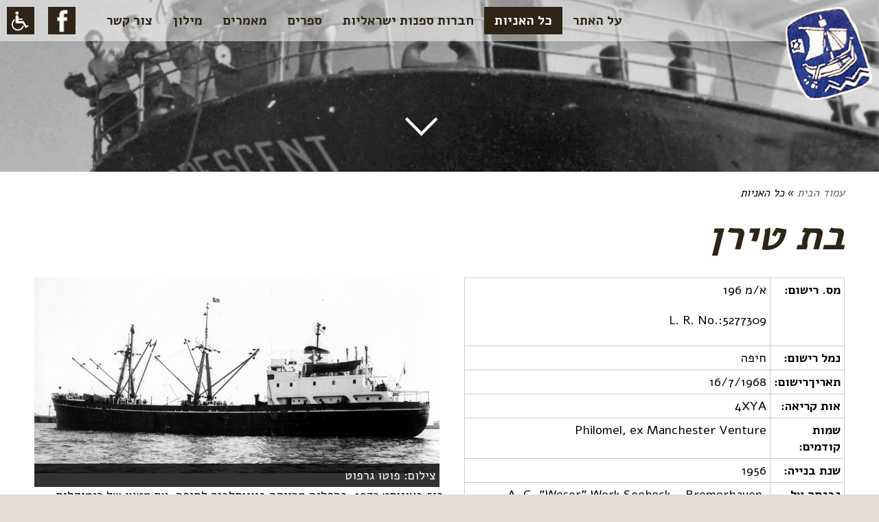

--- FILE ---
content_type: text/html
request_url: https://www.sapanut.org.il/HSDB/Templates/showpage.asp?DBID=1&LNGID=2&TMID=112&FID=1424&PID=0&IID=13253
body_size: 7780
content:
<!DOCTYPE html>
<html xmlns="http://www.w3.org/1999/xhtml" xml:lang="he" lang="he">
<head>
<meta http-equiv="Content-Type" content="text/html; charset=utf-8" />
<title>כל האניות | עמותת ידידי המוזיאון הימי</title>
<base href="https://www.sapanut.org.il/" /> 
<meta name="author" content="Minicy Catom Software Engineering Ltd. www.catom.com" />
<link rel="shortcut icon" href="/HSDB/favicon.ico" type="image/x-icon" />
	<link href="https://fonts.googleapis.com/css?family=Alef:400,700&amp;subset=hebrew" rel="stylesheet">
<link rel="stylesheet" type="text/css" href="/HSDB/css/style.css" media="all" />
<link rel="apple-touch-icon" href="/HSDB/images/favicon.png" />
<link rel="stylesheet" type="text/css" href="/HSDB/js/accessibility/accessibility.css" media="all" /> 
<link rel="stylesheet" type="text/css" href="/HSDB/css/styleheb.css" media="screen,projection,print" />
<link rel="stylesheet" type="text/css" href="/HSDB/css/print.css" media="print" />
<link rel="stylesheet" type="text/css" href="/HSDB/css/mobile.css" media="all" />
<script type="text/javascript" src="/HSDB/js/jquery-1.11.1.min.js"></script>
<script type="text/javascript" src="/HSDB/js/ui/jquery-ui.min.js"></script>
<script type="text/javascript">
var strProjectName="/HSDB"
var strFolderName = "עמותת ידידי המוזיאון הימי";
var strPageName = "כל האניות"; // "כל האניות";
var lLanguageID="2";
var lDatabaseID="1";
var lTemplateID="112";
var lFolderID="1424";
var lPageID="0";
var lItemID="13253";
var isHomePage="";
var pageURL = "http://www.sapanut.org.il/HSDB/Templates/showpage.asp?DBID=1&amp;LNGID=2&amp;TMID=112&amp;FID=1424&amp;PID=0&amp;IID=13253";
</script>
<script type="text/javascript">
  var _gaq = _gaq || [];
  _gaq.push(['_setAccount', 'UA-xxxxxxx-x']);
  _gaq.push(['_trackPageview']);
  (function() {
    var ga = document.createElement('script'); ga.type = 'text/javascript'; ga.async = true;
    ga.src = ('https:' == document.location.protocol ? 'https://ssl' : 'http://www') + '.google-analytics.com/ga.js';
    var s = document.getElementsByTagName('script')[0]; s.parentNode.insertBefore(ga, s);
  })();
</script>
</head>

<body class="tmd112">
<div id="fb-root"></div>
<script>(function(d, s, id) {
  var js, fjs = d.getElementsByTagName(s)[0];
  if (d.getElementById(id)) return;
  js = d.createElement(s); js.id = id;
  js.src = 'https://connect.facebook.net/en_US/sdk.js#xfbml=1&version=v2.12';
  fjs.parentNode.insertBefore(js, fjs);
}(document, 'script', 'facebook-jssdk'));</script>
<header aria-label="עמותת ידידי המוזיאון הימי">
	<div class="page">
		
<div class="accessibilityplace" aria-expanded="false">
    <button class="accessicon" tabindex="0" title="נגישות"><span class="icon"></span></button>

	

	<div class="accessibility">
		<div class="fontsizechange">
			<div class="title">גודל טקסט:</div>
			<button class="fontsizechange1 this" rel="1" title="פונט רגיל">א</button>
			<button class="fontsizechange2" rel="2" title="פונט בינוני">א</button>
			<button class="fontsizechange3" rel="3" title="פונט גדול">א</button>
		</div>
		<div class="colorchange">
			<div class="title">שינוי צבעי האתר:</div>
			<button class="colorchange1 this" rel="1" title="תצוגה רגילה"></button>
			<button class="colorchange2" rel="2" title="הופך את האתר לגווני שחור לבן - מותאם לעיוורי צבעים"></button>
			<button class="colorchange3" rel="3" title="הופך את צבעי האתר לניגודיות מקסימלית - מתאים לכבדי ראייה"></button>
		</div>
		<div class="accesskey">
			<div class="title">מקשי קיצור</div>
			<div class="expaccesskeyplace">
				<button class="tooltip" type="button" aria-describedby="tt" aria-label="show tooltip" data-tt="לחיצה חוזרת ונשנית על המקש Tab תעביר אתכם בין הקישורים והאזורים השונים בעמוד.הפעלת מקשי הקיצור תלויה בדפדפן שבו אתם משתמשים:ב Internet Explorer ובChrome ובגרסאות ישנות של Firefox: לחצו על מקש Alt ועל מקש המספר או האות על-פי הרשימה.
ב Firefox 3 ומעלה: לחצו על המקשים Alt + Shift + המספר או האות.
 בחלק מהדפדפנים נדרש Enter בסוף הפעולה">?

				<div class="expaccesskey" id="tt" aria-hidden="true">
					<p>לחיצה חוזרת ונשנית על המקש Tab תעביר אתכם בין הקישורים והאזורים השונים בעמוד.</p>
					<p>הפעלת מקשי הקיצור תלויה בדפדפן שבו אתם משתמשים:</p>
					<p>ב Internet Explorer ובChrome ובגרסאות ישנות של Firefox: לחצו על מקש Alt ועל מקש המספר או האות על-פי הרשימה.
ב Firefox 3 ומעלה: לחצו על המקשים Alt + Shift + המספר או האות.
 בחלק מהדפדפנים נדרש Enter בסוף הפעולה</p>
				</div>
                </button>
			</div>
			<div class="accesskeyline" title="">S - עבור לתוכן העמוד</div>
			<div class="accesskeyline" title="">1 - עמוד הבית</div>
			<div class="accesskeyline" title="">4 - חיפוש</div>
		</div>
		<a href="הצהרת-נגישות

" class="accessibilitysite">הצהרת נגישות

</a>
		<a href="#slidetostart" class="slideto" accesskey="s" title="S - עבור לתוכן העמוד"></a>
	</div>
	<div id="accessibility"></div>
</div>

		<a href="/HSDB/index.asp?DBID=1&amp;LNGID=2" title="" class="logo" accesskey="1"><img src="/HSDB/images/logo.png" alt="עמותת ידידי המוזיאון הימי" /></a>
		<span class="openmenu"></span>
		
	<div class="socialmedia">
		 
	<a href="https://www.facebook.com/amutanmm" target="_blank" >
		
		<img src="/HSDB/UploadFiles/pgallery/201822615395683_Big.png" alt="" />
			
	</a>

	</div>	
	
<nav aria-label="ניווט ראשי">
<ul class="mainmenu">
	<li class="">
		<a href="/HSDB/Templates/ShowPage.asp?DBID=1&amp;LNGID=2&amp;TMID=84&amp;FID=1429"  title="" tabindex="2">על האתר</a> 
		
	</li>
	<li class="this">
		<a href="https://www.sapanut.org.il/מאגר-מידע-כל-האניות"  title="" tabindex="2">כל האניות</a> 
		<ul>
			<li >
				<a href="/HSDB/Templates/showpage.asp?DBID=1&amp;LNGID=2&amp;TMID=112&amp;FID=1445" title="" >אוניות בדגלי נוחות</a>
				
			</li>
			
</ul> 
	</li>
	<li class="">
		<a href="/HSDB/Templates/ShowPage.asp?DBID=1&amp;LNGID=2&amp;TMID=112&amp;FID=1426"  title="" tabindex="2">חברות ספנות ישראליות</a> 
		
	</li>
	<li class="">
		<a href="https://www.sapanut.org.il/ספרים"  title="" tabindex="2">ספרים</a> 
		
	</li>
	<li class="">
		<a href="https://www.sapanut.org.il/מאמרים"  title="" tabindex="2">מאמרים</a> 
		
	</li>
	<li class="">
		<a href="/HSDB/Templates/ShowPage.asp?DBID=1&amp;LNGID=2&amp;TMID=112&amp;FID=1442"  title="" tabindex="2">מילון</a> 
		
	</li>
	<li class=" contactmenu">
		<a href="https://www.sapanut.org.il/צור-קשר"  title="" tabindex="2">צור קשר</a> 
		
	</li>
	
</ul>
</nav>

		
	</div>
</header>

			<div class="strip" style="background-image: url('/HSDB/images/strip.jpg');"><span class="redarrow"></span></div>
		
<div class="columns page">
<nav aria-label="Breadcrumbs" class="breadcrumbs"><ul><li><a href='/HSDB/index.asp?DBID=1&amp;LNGID=2' title='/HSDB/index.asp?DBID=1&amp;LNGID=2'>עמוד הבית</a><span>&#187;</span></li><li>כל האניות</li></ul></nav>
<main aria-labelledby="תוכן עיקרי">
<div class="content" name="slidetostart" id="slidetostart" >

	<h1>בת טירן</h1>
	
  
    <div class="sliderplace regularimage" aria-hidden="true">
    <div class="slickslider">
    
        
	    <div class="imgpage psgallery">
            <a href="/HSDB/UploadFiles/pgallery/1584348952.jpg" target="" class="psopen" title="צילום: פוטו גרפוט">
            <img src="/HSDB/UploadFiles/pgallery/1584348952.jpg" alt="" />
            <div class="curtainplace"><div class="curtain">צילום: פוטו גרפוט</div></div>
            </a>
        </div>
	    
 
    </div>
    </div>
  

<h2>בת טירן</h2>

<table border="0" cellspacing="0" cellpadding="0" width="100%" class="tableship">
	<tbody>
		<tr>
			<td class="tablebold">מס. רישום:</td>
			<td>
			<p>
			א/מ 196 
			</p>
			<p>
			L. R. No.:5277309 
			</p>
			</td>
		</tr>
		<tr>
			<th class="tablebold">נמל רישום:</th><th>חיפה</th>
		</tr>
		<tr>
			<td class="tablebold">תאריךרישום:</td>
			<td>16/7/1968</td>
		</tr>
		<tr>
			<th class="tablebold">אות קריאה:</th><th>4XYA</th>
		</tr>
		<tr>
			<td class="tablebold">שמות קודמים:</td>
			<td>Philomel, ex Manchester Venture</td>
		</tr>
		<tr>
			<th class="tablebold">שנת בנייה:</th><th>1956</th>
		</tr>
		<tr>
			<td class="tablebold">נבנתה על ידי:</td>
			<td>A. G. "Weser" Werk Seebeck - Bremerhaven, Germany</td>
		</tr>
		<tr>
			<th class="tablebold">סוג:</th><th>מטען כללי</th>
		</tr>
		<tr>
			<td class="tablebold">תפוסה ברוטו:</td>
			<td>1590 ט"ת</td>
		</tr>
		<tr>
			<th class="tablebold">תפוסה נטו:</th><th>717 ט"ת</th>
		</tr>
		<tr>
			<td class="tablebold">מעמס:</td>
			<td>2670 ט&#39;</td>
		</tr>
		<tr>
			<th class="tablebold">אורך מרבי:</th><th>78.64 מ&#39;</th>
		</tr>
		<tr>
			<td class="tablebold">רוחב:</td>
			<td>13.05 מ&#39;</td>
		</tr>
		<tr>
			<th class="tablebold">שוקע:</th><th>5.61 מ&#39;</th>
		</tr>
		<tr>
			<td class="tablebold">מכונה:</td>
			<td>Two Oil eng. 4 strokes, single action, 8 cylinders, with hydraulic couplings and single reduction gear to screw shaf, BHP 2000</td>
		</tr>
		<tr>
			<th class="tablebold">יצרן מכונה:</th><th>Klockner - Humbolt - Deutz. Koln - Cologne</th>
		</tr>
		<tr>
			<td class="tablebold">מהירות:</td>
			<td>12.5 קשר</td>
		</tr>
		<tr>
			<th class="tablebold">בעלים:</th><th>"בת טירן", קווי הים התיכון בע"מ (אחים עופר)</th>
		</tr>
		<tr>
			<td class="tablebold">נמחקה מהרישום הישראלי:</td>
			<td>1973</td>
		</tr>
		<tr>
			<th class="tablebold">נגרטה:</th><th>1973</th>
		</tr>
	</tbody>
</table>

<p>
ב־5 באוגוסט 1972, בהפלגה מרייקה ביוגוסלביה לחיפה, עם מטען של כימיקלים, לוחות עץ ונייר, ליד האי היווני סטרופדס 
</p>
<p>
(Strofadhes)&rlm;, התרחש פיצוץ באחד המחסנים ופרצה עליה דלקה. איש צוות אחד נספה, שאר הצוות ניצל. האנייה הדולקת נגררה והוצבה על חוף ליד נאפוליס בקצה הדרומי של חצי האי פלופונסוס. באוקטובר 1973 נמכרה לגריטה בטורקיה. 
</p>

</div>
</main>

<div class="contactsideplace">
	<div class="contactside">
		<h3>צור קשר</h3> 
		<label for="hfld_Name" class="mandatory"><input name="hfld_Name" id="hfld_Name" type="text" value="שם"   /></label>
		<label for="hfld_Email" class="mandatory"><input name="hfld_Email" id="hfld_Email" type="email" value="דוא''ל"   /></label>
		<label for="hfld_Comments"><textarea id="hfld_Comments" rows="2" cols="20"  >שאלות או הערות</textarea></label>
		<input type="submit" class="submit" value="שלח" title="שלח" id="ContactSendBtn" name="Submit"   />
	</div>
	<div class="success">הודעתך נשלחה בהצלחה</div>
	<input type="hidden" value="/HSDB/Templates/contact.asp?DBID=1&amp;LNGID=2" id="ContactSendURL" />
</div>

	<div class="fb-page" data-href="https://www.facebook.com/amutanmm" data-tabs="timeline" data-width="300" data-height="500" data-small-header="false" data-adapt-container-width="false" data-hide-cover="true" data-show-facepile="false"><blockquote cite="https://www.facebook.com/amutanmm" class="fb-xfbml-parse-ignore"><a href="https://www.facebook.com/amutanmm">������ ����� �������� �����</a></blockquote></div>
	
</div>

<footer aria-label="חלק תחתון">
<div class="footer"> 
		
	<div class="credits">
		<p>הזכויות שמורות&nbsp;&copy; עמותת ידידי המוזיאון הימי הלאומי&nbsp;</p>
<p>נבנה ע"י כתום <a title="בניית אתרים" href="http://www.catom.com" target="_blank">בניית אתרים</a> | <a title="שיווק באינטרנט" href="http://www.catom.co.il" target="_blank">שיווק באינטרנט</a></p>
	</div>
	
</div>
</footer>

<script type="text/javascript" src="/HSDB/js/checkform.js"></script>
<script type="text/javascript" src="/HSDB/js/slick-1.6.0/slick/slick.js"></script> 
<script type="text/javascript" src="/HSDB/js/jquery.easy-ticker.js"></script>

<script src="/HSDB/js/PhotoSwipe/dist/photoswipe.min.js"></script> 
<script src="/HSDB/js/PhotoSwipe/dist/photoswipe-ui-default.min.js"></script> 
<script src="/HSDB/js/PhotoSwipe/dist/jqPhotoSwipe.min.js"></script> 

<script type="text/javascript" src="/HSDB/js/jquery.cookie.js"></script>

<!--[if lt IE 8]><link rel="stylesheet" type="text/css" href="/HSDB/css/ie.css" media="screen,projection,print" /><![endif]-->

<script type="text/javascript" src="/HSDB/js/js.js"></script>

<script type="text/javascript">
$(document).ready(function(){
	var errorcontainer = "<div class='errorplace'></div>"
	$("body").on("click","#ContactSendBtn",function(){
		var SendIfValid = true;
		var _ContactSendURL = $("#ContactSendURL").val()
 		var _name = $("#hfld_Name").val()
 		var _phone = $("#hfld_Phone").val()
 		var _email = $("#hfld_Email").val()
 		var _body = $("#hfld_Comments").val()
 		var _company = $("#hfld_Company").val() 
 		var _country = $("#hfld_Country").val()
 		var _newsletter = $("#hfld_MD_MemberInNewsLetter").is(":checked");
 		//var _captch = $("#hfld_Captcha").val()
 		//var _captchError = $("#hfld_CaptchaError").val()
 		var _successMsg	= $("#hfld_Success").val()
 		$(".contactside .mandatory input").each(function(index) {
  			if($(this).val().length == 0) {
  				if (!$(this).next("div.errorplace").length > 0) $(this).after(errorcontainer);
 				$(this).next("div.errorplace").html(" שדות חובה ").slideDown("slow");
 				$(this).addClass("error");
 				$(this).attr("tabindex", -1).focus();
  				SendIfValid = false;
  			}
  			else {
  				if ( ($(this).attr("name") == "hfld_Name") ) {
  					if (($("#hfld_Name").val() != $("#hfld_Name").prop("defaultValue") )) {
  						if (!isHumanName($(this).val())){
  							if (!$(this).next("div.errorplace").length > 0) $(this).after(errorcontainer);
  							$(this).next("div.errorplace").html(" אנא מלאו שם חוקי ").slideDown("slow");
  							$(this).attr("tabindex", -1).focus();
 							SendIfValid = false;
 						}
 						else {
 							$(this).next("div.errorplace").slideUp("slow");
 							$(this).removeClass("error");
 						}
 					}
 					else {
 						if (!$(this).next("div.errorplace").length > 0) $(this).after(errorcontainer);
 						$(this).next("div.errorplace").html(" אנא מלאו שם חוקי ").slideDown("slow");
 						$(this).attr("tabindex", -1).focus();
 						SendIfValid = false;
  					}

 				}
 				if ($(this).attr("type") == "email") {
  					if (!isValidEmail($(this).val())){
 						if (!$(this).next("div.errorplace").length > 0) $(this).after(errorcontainer);
 						$(this).next("div.errorplace").html(" אנא הקלידו כתובת דואר אלקטרוני חוקית ").slideDown("slow");
 						$(this).attr("tabindex", -1).focus();
 						SendIfValid = false;
 					}
 					else {
 						$(this).next("div.errorplace").slideUp("slow");
 						$(this).removeClass("error");
 					}
 				}
// 				if (_captch.length == 0) {
// 					$(".errorplace.captcha").slideDown("slow")
// 				}else{
// 					$(".errorplace.captcha").slideUp("slow")
// 				}
  			}
  		});	
		if (!SendIfValid) return false;
 		$.post(_ContactSendURL, { name: _name, phone: _phone, email:_email,body:_body,country:_country,company:_company,newsletter:_newsletter,link:pageURL,Slink:strPageName},
 		function(data){
 			if (data == "0") {
 				$(".errorplace.captcha").slideDown("slow")
 			}else{
 			$(".errorplace.captcha").slideUp("slow")
 			$(".contactsideplace .success").slideDown("slow")
 			setTimeout(function(){
 				$("#hfld_Name").val("");
 				$("#hfld_Phone").val("");
 				$("#hfld_Email").val("");
 				$("#hfld_Comments").val("");
 				$("#hfld_Captcha").val("");
 				$("#hfld_Country").val("");
 				$("#hfld_Company").val(""); 
 			}, 100);
 		}
 		});
 	}); 
 	
 	$("body").on("click","#submitMailingListRegistration",function(){
		var SendIfValid = true;
		var _mailinglistURL = $("#hfld_isFilled").val()
 		var _name = $("#qmlName_req").val()
 		var _email = $("#qmlEmailAddress_req").val()
  		$(".mailinglist .mandatory input").each(function(index) {
  			if($(this).val().length == 0) {
  				if (!$(this).next("div.errorplace").length > 0) $(this).after(errorcontainer);
 				$(this).next("div.errorplace").html(" שדות חובה ").slideDown("slow");
 				$(this).addClass("error");
 				$(this).attr("tabindex", -1).focus();
  				SendIfValid = false;
  			}
  			else {
  				if ($(this).attr("name") == "qmlName_req") {
  					if (!isHumanName($(this).val())){
  						if (!$(this).next("div.errorplace").length > 0) $(this).after(errorcontainer);
 						$(this).next("div.errorplace").html(" אנא מלאו שם חוקי ").slideDown("slow");
 						SendIfValid = false;
 					}
 					else {
 						$(this).next("div.errorplace").slideUp("slow");
 						$(this).removeClass("error");
 					}
 				}
 				
 				if ($(this).attr("type") == "email") {
  					if (!isValidEmail($(this).val())){
 						if (!$(this).next("div.errorplace").length > 0) $(this).after(errorcontainer);
 						$(this).next("div.errorplace").html(" אנא הקלידו כתובת דואר אלקטרוני חוקית ").slideDown("slow");
 						SendIfValid = false;
 					}
 					else {
 						$(this).next("div.errorplace").slideUp("slow");
 						$(this).removeClass("error");
 					}
 				}
  			}
  		});	
		if (!SendIfValid) return false;
		$.post(_mailinglistURL, {name: _name,  email:_email},
		function(data){
 			switch(data)
 			{
 				case "1":
 					//$(".mailinglistplace").fadeOut("fast");
 					//$(".mailinglist .success").delay(200).fadeIn("slow");
 					$("#qmlName_req").val("");
 					$("#qmlEmailAddress_req").val("");
 					$(".success").slideDown("slow");
 					$(".errormailcase2").hide();
 					$(".errormailcase3").hide();
 					break;
 				case "2": 
 					$(".errormailcase2").slideDown("slow");
 					$(".errormailcase3").hide();				
 					break;
 				case "3":
 					$(".errormailcase2").hide("slow");
 					$(".errormailcase3").slideDown("slow");
 					break;
 			} 
 		});
 	});
 	
	 $("body").on("click",".login .submit",function(){
		var SendIfValid = true;
		var _LoginURL = $("#LoginURL").val()
		var _mLoginName = $("#mLoginName").val();
		var _mLoginPWD = $("#mLoginPWD").val();
		var _mLoginRM = $("#mLoginRM:checked").length;

  		$(".login .mandatory input").each(function(index) {
  			if($(this).val().length == 0) { 
  				if (!$(this).next("div.errorplace").length > 0) $(this).after(errorcontainer);
 				$(this).next("div.errorplace").html(" שדות חובה ").slideDown("slow");
 				$(this).addClass("error");
 				$(this).attr("tabindex", -1).focus();
  				SendIfValid = false;
  			}
  			else {
  				if ($(this).attr("type") == "text") {
  					if (!isValidUserName($(this).val())){
  						if (!$(this).next("div.errorplace").length > 0) $(this).after(errorcontainer);
  						$(this).next("div.errorplace").html(" אנא הקלד שם התחברות תקפה ").slideDown("slow");
  						$(this).attr("tabindex", -1).focus();
 						SendIfValid = false;
 					}
 					else {
 						$(this).next("div.errorplace").slideUp("slow");
 						$(this).removeClass("error");
 					}
 				}
 				if ($(this).attr("type") == "password") {
  					if (!isValidPassword($(this).val())){
 						if (!$(this).next("div.errorplace").length > 0) $(this).after(errorcontainer);
 						$(this).next("div.errorplace").html(" אנא הקלד סיסמא תקיפה ").slideDown("slow");
 						$(this).attr("tabindex", -1).focus();
 						SendIfValid = false;
 					}
 					else {
 						$(this).next("div.errorplace").slideUp("slow");
 						$(this).removeClass("error");
 					}
 				}
  			}
  		});	
		if (!SendIfValid) return false;
		$.post("/HSDB/userdata/login_aj.asp", { mLoginName: _mLoginName, mLoginPWD: _mLoginPWD, mLoginRM: _mLoginRM ,lDatabaseID:1,lLanguageID:2},
		function(data){
 			if (data > "0") {
 				window.location.reload();
 			}else{
 				$(".errorlogin").slideToggle();
 			}
 		});
 		return false;
 	});
 	
 	$("body").on("click","#mLoginSubmitFP",function(){
		var SendIfValid = true;
		var _loginEmail = $("#loginEmail").val();
  		$(".forgotpass .mandatory input").each(function(index) {
  			
  			if($(this).val().length == 0) { 
  				if (!$(this).next("div.errorplace").length > 0) $(this).after(errorcontainer);
 				$(this).next("div.errorplace").html(" שדות חובה ").slideDown("slow");
 				$(this).addClass("error");
 				$(this).attr("tabindex", -1).focus();
  				SendIfValid = false;
  			}
  			else {
  				if ($(this).attr("type") == "email") {
  					if (!isValidEmail($(this).val())){
 						if (!$(this).next("div.errorplace").length > 0) $(this).after(errorcontainer);
 						$(this).next("div.errorplace").html(" אנא הקלידו כתובת דואר אלקטרוני חוקית ").slideDown("slow");
 						SendIfValid = false;
 					}
 					else {
 						$(this).next("div.errorplace").slideUp("slow");
 						$(this).removeClass("error");
 					}
 				}
  			}
  		});	
		if (!SendIfValid) return false;
		$.post("/HSDB/userdata/LoginFP.asp", { loginEmail: _loginEmail,lDatabaseID:1,lLanguageID:2},
		function(data){
 			if (data == "0") {
 				$(".forgotpass .success").fadeIn("slow")
 				$(".forgotpass .errorlogin").css("display","none")
 				$(".forgotpass .enter_your_email").fadeOut("slow")
 			}else{
 				$(".forgotpass .errorlogin").fadeIn("slow")
 				$(".forgotpass .success").css("display","none")
 				$(".forgotpass .enter_your_email").fadeOut("slow")
 			}
 		});
 		return false;
 	});

});


$(".addtocart").click(function() {
    $(this).find(".cardtocard").css("opacity","1").show()
    setTimeout(function(){
        $(".cardtocard").animate({
            // top: '0px',
            opacity: '0'
        }, 3000, "easeOutExpo");
    }, 2000);

    _action = "add";
    _pid = $(this).attr("data-pid");
    _qty = $(this).parents(".atc_con").find("[name=itemQty]").val();
    $.post("/HSDB/Templates/Products/carta.asp?DBID=1&LNGID=2", {action: _action, pid:_pid, qty: _qty},

	function(data){
	    $(".shoppingcart_con").html(data) 
	});
});
 
$("body").on("click", ".removeFromCart", function() {
    buttonClicked = $(this);
    _action = "remove";
    _pid = $(this).attr("data-pid");
    $.post("/HSDB/Templates/Products/carta.asp?DBID=1&LNGID=2", {action: _action, pid:_pid},
	function(data){
	    buttonClicked.parents(".cart_prod_row").remove();
	    $(".shoppingcart_con").html(data) 
	});
});

$(".updatecart").click(function() {
    buttonClicked = $(this);
    _action = "update";
    _pid = $(this).attr("data-pid");
    _qty = $(this).parents("tr").find("[name=itemQty]").val();
    $.post("/HSDB/Templates/Products/carta.asp?DBID=1&LNGID=2", {action: _action, pid:_pid, qty: _qty},
	function(data){
	    $(".shoppingcart_con").html(data);
	    if (data == "true") {
	        //dowhatever
	    }
	});
});
$(".quantity").blur(function() {
    buttonClicked = $(this);
    _action = "update";
    _pid = $(this).attr("data-pid");
    _qty = $(this).val();
    $.post("/HSDB/Templates/Products/carta.asp?DBID=1&LNGID=2", {action: _action, pid:_pid, qty: _qty},
	function(data){
	    $(".shoppingcart_con").html(data);
	   
	    $(".quanitychanged").css("opacity","1").show()
	    setTimeout(function(){
	        $(".quanitychanged").animate({
	            // top: '0px',
	            opacity: '0'
	        }, 500, "easeOutExpo");
	    }, 2000);
	});
});

$(window).load(function() {
    $.post("/HSDB/Templates/Products/carta.asp?DBID=1&LNGID=2",
    function(data){
        $(".shoppingcart_con").html(data);
    });
});

</script>


</body>
</html> 

--- FILE ---
content_type: text/html
request_url: https://www.sapanut.org.il/HSDB/Templates/Products/carta.asp?DBID=1&LNGID=2
body_size: -930
content:

<div class="shoppingcart "> 
	
	<div class="title"><span class="icon"></span>סל קניות</div>
    
</div>


--- FILE ---
content_type: text/css
request_url: https://www.sapanut.org.il/HSDB/css/style.css
body_size: 5697
content:
@import url('reset.css');

header {position:fixed;top:0;left:0;width:100%;z-index:999;background: #fff\5;background: rgba(255, 255, 255, 0.5);}
.stickymenu {background:#fff;-moz-box-shadow: 0px 5px 6px rgba(0,0,0,0.2);-webkit-box-shadow: 0px 5px 6px rgba(0,0,0,0.2);box-shadow: 0px 5px 6px rgba(0,0,0,0.2);}

.page {width:1300px;margin:0px auto;position:relative}

.logo {position:absolute;z-index:111;display:block;right:10px;top:10px;}

.strip {position: relative;background-attachment: fixed;background-position:center top;background-repeat: no-repeat;min-height: 530px;}

.mainmenuplace {background:#18236e;border-bottom:1px solid #000;}

.mainmenu {display:block;position:static;float:left;margin:10px;}
.mainmenu li {list-style: none;display:inline-block;float:left;position: relative;}
.mainmenu li a {display:block;padding: 10px 20px;margin:0px;font-size:22px;color:#2e2518;text-align:center;line-height:20px;font-weight:600;}
.mainmenu li.this a, .mainmenu li a:hover, .mainmenu li a:focus {background:#2e2518;color:#fff;}

.mainmenu ul {margin:0px;width:250px;display:none;background: #000\5;background: rgba(0, 0, 0, 0.5) !important;padding:10px;position:absolute;right:0;top:40px}
.mainmenu ul li {display:block;width:100%;}
.mainmenu li.this ul li a, .mainmenu li:hover ul li a, .mainmenu ul li a {margin:0 0 5px 0;font-size:16px;padding:5px;height:auto;border:none;text-align:center;line-height:initial;font-weight:500;background:none !important;color:#fff;}
.mainmenu li.this ul li a:hover, .mainmenu li:hover ul li a:hover, .mainmenu ul li a:hover {background:#000 !important}

.mainmenu ul ul {border:none;}
.mainmenu li:hover > ul, .ul.show-menu {display:block;left: 0px;opacity:1;-webkit-animation: 1s ease 0s normal forwards 1 bganimation;animation: 1s ease 0s normal forwards 1 bganimation;-o-animation:  1s ease 0s normal forwards 1 bganimation; }

.dropmenuplace {position: absolute;top:132px;z-index:111;left: -9999px;opacity: 0;width:100%;padding:50px 0;}
/*@-webkit-keyframes bganimation {
	from   { background:#e4e3e3 url(../images/bigarrow.png) 205% center no-repeat;-webkit-transition: all 1s linear;-moz-transition: all 1s linear;-o-transition: all 1s linear;-ms-transition: all 1s linear;transition: all 1s linear;}
	to { background:#e4e3e3 url(../images/bigarrow.png) 95% center no-repeat;-webkit-transition-delay: 0.1s;-moz-transition-delay: 0.1s;-o-transition-delay: 0.1s;-ms-transition-delay: 0.1s;transition-delay: 0.1s;}
}
@-moz-keyframes bganimation {
	from   { background:#e4e3e3 url(../images/bigarrow.png) 205% center no-repeat;-webkit-transition: all 1s linear;-moz-transition: all 1s linear;-o-transition: all 1s linear;-ms-transition: all 1s linear;transition: all 1s linear;}
	to { background:#e4e3e3 url(../images/bigarrow.png) 95% center no-repeat;-webkit-transition-delay: 0.1s;-moz-transition-delay: 0.1s;-o-transition-delay: 0.1s;-ms-transition-delay: 0.1s;transition-delay: 0.1s;}
}
@-o-keyframes bganimation {
	from   { background:#e4e3e3 url(../images/bigarrow.png) 205% center no-repeat;-webkit-transition: all 1s linear;-moz-transition: all 1s linear;-o-transition: all 1s linear;-ms-transition: all 1s linear;transition: all 1s linear;}
	to { background:#e4e3e3 url(../images/bigarrow.png) 95% center no-repeat;-webkit-transition-delay: 0.1s;-moz-transition-delay: 0.1s;-o-transition-delay: 0.1s;-ms-transition-delay: 0.1s;transition-delay: 0.1s;}
}
@keyframes bganimation {
	from   { background:#e4e3e3 url(../images/bigarrow.png) 205% center no-repeat;-webkit-transition: all 1s linear;-moz-transition: all 1s linear;-o-transition: all 1s linear;-ms-transition: all 1s linear;transition: all 1s linear;}
	to { background:#e4e3e3 url(../images/bigarrow.png) 95% center no-repeat;-webkit-transition-delay: 0.1s;-moz-transition-delay: 0.1s;-o-transition-delay: 0.1s;-ms-transition-delay: 0.1s;transition-delay: 0.1s;}
}
	*/
.topmenu {float:right;margin:15px 0 0 0;}
.topmenu li {float:left;list-style: none;display:inline-block;position:relative;}  
.topmenu li a {display:block;padding:10px 15px;color:#999999;}
.topmenu li.this a, .topmenu li:hover a, .topmenu li a:focus {color:#18236e;}

.sliderhome {overflow:hidden;height: calc(100vh - 0rem);}
.sliderhome div {height:100%;background-size:100%}

.slick-next, .slick-prev {width:36px;height:66px;z-index: 22;}
.slick-next, .slick-next:hover, .slick-next:focus {right:5%;background: url(../images/rightbig.png) 0px 0px no-repeat;}
.slick-prev, .slick-prev:hover, .slick-prev:focus {left:5%;background: url(../images/leftbig.png) 0px 0px no-repeat;}
.slick-next:before,  .slick-prev:before {content: '';}
.slick-prev:hover, .slick-next:hover {opacity:.5}
.slick-dots li button:before, .slick-dots li.slick-active button:before {color:#18236e;font-size: 18px;}

.loginlogout, .searchicon, .shoppingcarticon {background: url(../images/sprite.png) -1px 0px no-repeat;height:42px;width:40px;margin:13px 0px 0 40px;float:right;border:none;position:relative}
.searchicon {background: url(../images/sprite.png) -90px 0px no-repeat;}
.shoppingcarticon {background: url(../images/sprite.png) -42px 0px no-repeat;}

.afterarrow:after {position:absolute;left:50%;bottom:-17px;margin:0 0 0 -7px;width: 0;height: 0;border-style: solid;border-width: 0 7.5px 9px 7.5px;border-color: transparent transparent #f68e39 transparent;content:"";display:block}

.solutionsplace {margin:50px auto 80px auto;}
.solutionsslider .slick-prev {left:-100px;}
.solutionsslider .slick-next {right:-100px;}
.solutions {width:230px;text-align:center;margin:0px 50px 50px 50px;}
.solutions h2 {color:#000;font-size:24px;padding:10px 10px;border:1px dashed #000;margin:0 auto 40px auto;}
.solutions img {max-height:300px;margin:auto;}
.solutions .imgplace {height:300px;margin:0 auto 20px auto;}
.solutions h3 {font-size:18px;color:#000;}
.solutions a {color:#000;font-size:16px;}
.solutions a:hover h2 {color:#18236e;border:1px dashed #18236e;}

.indexcontentplace {background:#18236e;padding:50px 0 100px 0;position:relative;overflow:hidden;}
.indexcontent {width:750px;margin:0 auto;text-align:center;font-weight:500;}
.indexcontent h2 {color:#fff;font-size:72px;line-height:82px;text-align:center;margin:0 0 50px 0;}
.indexcontent .firstword {color:#000;}
.indexcontent a {display:block;margin:50px auto 0 auto;padding:10px 0px;color:#fff;background:#333333;font-weight:500;width:200px;text-align:center}
.indexcontent a:hover {background:#fff;color:#000;}

.containerfeatures {margin:50px auto 100px auto;text-align:center}
.features {width:230px;display:inline-block;}
.features img {max-width:200px;max-height:90px;margin:auto;}

.breadcrumbs {margin:0px 0px 10px 0px;color:#000;display:block;font-size:16px;font-style:italic}
.breadcrumbs a {color:#666666;}
.breadcrumbs a:hover, .breadcrumbs a:focus {text-decoration:underline}
.breadcrumbs span {display:inline-block;padding:0px 5px;font-family: arial;}

.columns {position:relative;background:#fff;overflow:hidden;padding:20px 50px 150px 50px;}
.content, .contentwide {width:100%;min-height:200px;}

.topabstract {font-size:30px;margin:0 0 30px 0;padding:0 0 30px 0;border-bottom:1px solid #ccc;}

.leftcolumn {width:18%;float:left;padding:0 0 30px 0;}

.leftmenu {border-top:1px solid #cecece;margin:0 0 30px 0;}
.leftmenu a {display:block;color:#333333;font-size:16px;border-bottom:1px solid #cecece;padding:8px 3px;text-transform:uppercase}
.leftmenu a.this, .leftmenu a:hover, .leftmenu a:focus {color:#18236e;}
.leftmenu .level1 {padding:5px 5px 5px 20px;font-size:14px;}

.search {background: #2e2518\8;background: rgba(46, 37, 24, 0.8);position:absolute;left:50%;top:50%;margin:0 0 0 -400px;width:800px;padding:20px;-webkit-transform: translate(0, -50%);-ms-transform: translate(0, -50%);transform: translate(0, -50%);z-index:99}
.search input[type="text"] {color: #fff;background:none;padding: 10px;float: left;margin: 0px 0px 0 0;width: 87%;font-size:52px;}
.search input[type="submit"], .search input[type="submit"]:hover, .search input[type="submit"]:focus {width: 80px;background: url(../images/search.png) center center no-repeat;float: left;height:80px;}
 .search input[type="submit"]:hover, .search input[type="submit"]:focus {opacity:.5}

.contactbody {width:48%;float:right;}
.contactform {width:48%;float:left;}
.contactform label, .contactside label {margin:0px 0px 15px 0px;display: block;position:relative;}
.contactform input, .contactform textarea, .contactform select, .contactside input , .contactside textarea , .contactside select {width:100%;padding:10px;font-size:22px;border-bottom:1px solid #ccc;}
.contactform input[type="checkbox"] {float:left;margin:5px 5px 0 0;width:15px;}
.contactform textarea, .contactside textarea {height:150px;}

.wideform {width:80%}

.listview {margin:0 0 30px 0;padding:0 0 30px 0;border-bottom:1px solid #ccc;}
.listview h2 {color:#000;margin:0;}
.listview .name, .listview .date {display:block;font-size:24px;margin:0 0 10px 0;}
.listview .more {display:block;}

.footer {position:fixed;bottom:0;left:0;width:100%;}

.footerlogos {background:#000;padding:20px 0 40px 0;text-align:center;}
.footerlogos img {margin:auto;}

.footerlinksplace {border-top:1px solid #666666;padding:50px 0 0 0;margin:50px 0 0 0;width:100%;float:left;}

.credits {background:#2e2518;padding:10px 0;}
.credits p {padding:0px;margin:0;color:#fff;text-align:center;}
.credits a {color:#fff;}
.credits a:hover, .credits a:focus {color:#fff;}

.footerlinksbox {float:left;width:25%;display:block;margin:0;}
.footerlinksbox .title {color:#999999;font-size:24px;margin:0 0 10px 0;font-weight:500;}
.footerlinksbox a {display:block;color:#999;margin:0 0 5px 0;font-size:16px;}
.footerlinksbox a:hover, .footerlinksbox a:focus {color:#fff;}

.socialmedia {float:left;margin:10px;}
.socialmedia a {display: block;width:40px;height:40px;}
.socialmedia a img {display:block}
.socialmedia a:hover img {opacity:.7}

.mailinglistplace label {margin:0px 0px 10px 0px;display: block;position:relative;} 
.mailinglistplace input[type="text"], .mailinglistplace input[type="email"] {color:#fff;padding:5px;background:#828080;}

.popupplace, .searchplace {background: #000;position:fixed;width:100%;top:72px;left:0;z-index:999;}
.popupcontent {padding:40px 0px;}
.popupcontent .close {position:absolute;top:10px;right:0px;background: url(../images/close.png) center center no-repeat;width:30px;height:30px;cursor:pointer;} 
.popupcontent .close:hover {}

.login input, .forgotpass input {color:#000;background:#18236e;padding:5px;float:left;margin:7px 30px 0 0;width:300px;}
.login .title {color:#18236e;font-size:36px;font-weight:600;font-style:italic;float:left;margin:0 30px 20px 0;}
.login a, .rememberme, .openforgotpass {color:#999999;cursor:pointer;display:block;margin:0 30px 0 0 ;float:left}
.login a:hover, .rememberme:hover, .openforgotpass:hover, .enter_your_email {color:#fff;}
.login input[type="checkbox"] {width:15px;float:left;margin:5px 5px 0 0;}
.login .submit, .forgotpass input[type="submit"] {color:#18236e;font-size:30px;font-weight:600;font-style:italic;background: url(../images/arrow.png) right center no-repeat;padding:4px 55px 0px 0;display:inline-block;background-size:30%;max-width: 150px;margin: 0;}
.login .submit:hover, .forgotpass input[type="submit"]:hover {background: url(../images/arrow.png) right center no-repeat;background-size:30%;color:#9b9b9b;filter: url("data:image/svg+xml;utf8,<svg xmlns=\'http://www.w3.org/2000/svg\'><filter id=\'grayscale\'><feColorMatrix type=\'matrix\' values=\'0.3333 0.3333 0.3333 0 0 0.3333 0.3333 0.3333 0 0 0.3333 0.3333 0.3333 0 0 0 0 0 1 0\'/></filter></svg>#grayscale");filter: gray;-webkit-filter: grayscale(100%);}
.forgotpass label {position:relative;}
.forgotpass .errorplace {position: absolute;bottom: -40px;width: 200px;}
.forgotpass .success p {margin:0;font-size:14px;}

.regularimage {float:right;max-width: 50%;} 
.regularimage a, .sliderplacewide a {display:block;margin:0px 0px 20px 0px;}
.regularimage img, .sliderplacewide img {max-width: 100%;margin:auto;}
.regularimage span {display:block;}
.sliderplacewide {width:300px;float:left;margin:0 50px 0 0;}
.tmd84000 .regularimage img, .tmd84000 .sliderplacewide img {max-height:500px;}

.slider-nav {width:80%;margin: auto;}
.slider-nav .slick-slide {height:65px;width:65px;border:1px solid #ccc;margin:1px;padding:2px;}
.slider-nav .slick-slide img {max-height:58px;max-width:65px;cursor:pointer}
.sliderplacewide .slick-next, .sliderplacewide .slick-prev {width:10px;height:10px;}
.sliderplacewide .slick-next, .sliderplacewide .slick-next:hover, .sliderplacewide .slick-next:focus {right:-20px;background: url(../images/rightsmall.png) 0px 0px no-repeat;}
.sliderplacewide .slick-prev, .sliderplacewide .slick-prev:hover, .sliderplacewide .slick-prev:focus {left:-20px;background: url(../images/leftsmall.png) 0px 0px no-repeat;}

.doclinkplace {margin:20px 0px 0px 0px;padding:20px 0 0 0;clear: both;border-top:1px solid #ccc;}
.doclinkplace .title {margin:0px 0px 20px 0px;font-weight:600;font-style:italic}
.doclinkplace a {color:#000;margin:0px 0px 20px 0px;display:block;clear: both;word-break: break-all;}
.doclinkplace a:hover, .doclinkplace a:focus {color:#18236e;}
.doclinkplace a span {display:inline-block;float:left;width:30px;height:31px;margin:-10px 15px 0px 0px;}
.doclinkplace a img {margin:-10px 15px 0px 0px;max-width:32px;float:left;}
.doclinkplace .file span {background:url(../images/file.png) 0px 0 no-repeat;}
.doclinkplace .file:hover {opacity:.7}
.doclinkplace .link span {background:url(../images/link.png) 0px 0px no-repeat;}
.doclinkplace .link:hover span {opacity:.7}

.docsplace {margin:20px 0 0 0}
.docsplace img {float:left;margin:-5px 10px 0 0;}
.docsplace a {color:#000;display:block;margin:10px 0 5px 0}

.tabsplace {background:#f6f5f5;padding:5% 0 0 0;}

.tabs {padding:0 5%;width:100%;border-bottom:1px solid #d4d4d4;}
.tabs div {display:inline-block;float:left;color:#000;font-size:24px;font-weight:600;cursor:pointer;position:relative;padding:5px 0px;text-align:center;border-bottom:1px solid transparent;margin:0 40px -1px 0;}
.tabs div:hover, .tabs div.this {color:#f68f38;border-bottom:1px solid #f68f38;}
.tabs div:hover:after, .tabs div.this:after {display:block;position:absolute;left:50%;bottom:-10px;margin:0 0 0 -10px;content:"";	width: 0;height: 0;border-style: solid;border-width: 10px 10px 0 10px;border-color: #f68d38 transparent transparent transparent;}

#tabs {clear:both;}
.tabcontent {display:none;padding:5%;}
.viewtab {display:block;}

.curtainplace {background: #000000\8;background: rgba(0, 0, 0, 0.8);width:100%;position:absolute;left:0px;bottom:0px;margin:0;}
.curtainplace .curtain {padding:5px;display:block;color:#ffffff;}
.curtainplace .curtain a {color:#ffffff;}
.curtainplace h2, .curtainplace h3 {color:#fff;margin:0;}
.linestyle .products {width:100%;margin:0;}
.linestyle .products:after {display:none;}
.linestyle .products img {float:left;margin:0 20px 0 0;max-width:50px;height:auto;}
.linestyle .products h2 {min-height: 35px;margin:0 0 10px 0;}
.linestyle .products .abstract {height:auto;}
.linestyle .products:before {bottom: 0px;}

.welcomeplace {float:right;position:relative;margin: 13px 0px 0 40px;min-height: 59px;}
.welcomeplace span {display:inline-block;color:#fff;line-height:18px;}
.welcomeplace .toggleaccount {background:#000;border:1px solid #18236e;padding:10px;position:absolute;left:0;top:59px;z-index:99;width:220px;}
.welcomeplace:hover .toggleaccount {display:block;}
.welcomeplace input[type="submit"] {background:none;color:#3399ff;padding:0;margin:0 0 5px 0;text-align:left;width:100%;}
.welcomeplace input[type="submit"]:hover, .welcomeplace input[type="submit"]:focus {background:none;color:#fff;}
.welcomeplace .icon {background: url(../images/sprite.png) -1px 0px no-repeat;height: 42px;width: 40px;margin: 0px 10px 0 0px;float: left;border: none;position: relative;}
.welcomeplace .icon:after {width: 0;height: 0;border-style: solid;border-width: 7px 6.5px 0 6.5px;border-color: #fd9227 transparent transparent transparent;position:absolute;content:"";display:block;left:50%;bottom:-10px;margin:0 0 0 -7px;}
.welcomeplace .hi {margin:5px 0 0px 0;}

.masonryitem, .grid-sizer {width:31%;overflow:hidden;margin-bottom:40px;}
.gutter-sizer {width: 1.5%;}

.clients {border:1px solid #ccc;width:31.3%;margin:0 3% 3% 0;float:left;position:relative;}
.clients:nth-child(3n) {margin:0 0 3% 0}
.clients:hover {border:1px solid #18236e;}
.clients img {max-height:70px;margin:auto;}
.clients .imgplace {display: table-cell;height:300px;width:372px;}

.faqs .question {padding:15px 0 0 20px;margin:0px 0 20px 0;position:relative;cursor:pointer;}
.faqs .question .icon {width:13px;height:13px;display:inline-block;background:url(../images/sprite.png) -166px -51px no-repeat;position:absolute;left:0;top:20px;}
.faqs .question.opened {color:#18236e;border-top:1px solid #ccc;}
.faqs .question.opened .icon {background:url(../images/sprite.png) -178px -52px no-repeat;top:23px;}
.faqs .answer {font-style:italic;padding:0 0 10px 20px;margin:-20px 0 0 0;display:none;border-bottom:1px solid #ccc}
.faqs .answer p {margin:0;}

.news {padding:0 0 30px 0;border-bottom:1px solid #ccc;}
.news a {color:#000;}
.news a:hover {color:#18236e;}
.news .date, .news .imgplace {font-size:24px;margin:0 0 20px 0;display:block;font-style:italic;}
.news h2 {margin:0;color:#000;}
.news .description {font-weight:300;}
.news .readmore {display:block;color:#18236e;font-style:italic;margin:10px 0 0 0}

.glossaryABC {float:left;text-transform:uppercase;font-size:50px;color:#666666;font-weight:300;margin:0 0 30px 0;}
.glossaryABC span {display:inline-block;padding:0 9.8px;}
.glossaryABC a {color:#18236e;border-bottom:1px solid #18236e;}
.glossaryABC a:hover {color:#000;}
.glossary .letter {background:#f0f0f0;margin:0 0 30px 0;    clear: both;}
.glossary .letter span {display:inline-block;color:#fff;font-weight:600;font-size:30px;padding:5px;width:50px;background:#2e2518;text-align:center}
.glossary h2 {color:#000;font-size:22px;margin:0;}
.glossary h2:hover a{background:#18236e;color:#fff;}
.glossitem {margin:0 0 30px 15px;float:right;padding:0 0 0 15px;border-left:1px solid #ccc;}

.gotop {clear:both;text-align: left;padding: 10px;}
.gotop a {}

.doublebox {float:left;margin:0px 6% 6% 0px;width:47%;position:relative;}
.doublebox img {max-width:100%;}

.youtubelists h2 {font-size:18px;text-align:center;color:#000;margin:10px 0;}

a.btnorange {display:block;margin:0 auto;padding:10px 0px;color:#fff;background:#18236e;font-weight:500;width:200px;text-align:center}
a.btnorange:hover, a.btnorange:focus {background:#ae641b;}

.infoboxes {overflow:hidden;position:relative;}
.infoboxes .caption {padding:7px;border:3px dashed #18236e;height: 460px;width:460px;color: #ffffff;position:absolute;left:50%;top:50%;margin:0px 0 0 -230px;-webkit-border-radius: 250px;-moz-border-radius: 250px;border-radius: 250px;}
.infoboxes h2 {font-size:72px;line-height:62px;color:#fff;border-bottom:1px solid #ccc;padding:0 0 20px 0;margin: 0 0 10px 0;}
.infoboxes p {color:#fff;margin:0;}
.infoboxes a {display:block;background: #18236e\5;background: rgba(253, 145, 39, 0.5);-webkit-border-radius: 250px;-moz-border-radius: 250px;border-radius: 250px;color:#fff;}
.infoboxes .arrow {background: url(../images/arrow2.png) right center no-repeat;padding:50px 100px 0 75px;height: 440px;width:440px;}
.infoboxes a:hover {background: #000\4;background: rgba(0, 0, 0, 0.4);}
.infoboxes a:hover h2 {border-bottom:1px solid #fff;}
.infoboxes a:hover .arrow {background: url(../images/arrow.png) right center no-repeat;}
.columns .infoboxes {margin: 0 0 -130px 0;}
.infoboxes .caption {-webkit-animation: 1s ease 0s normal forwards 1 circleanimation2;animation: 1s ease 0s normal forwards 1 circleanimation2;-o-animation:  1s ease 0s normal forwards 1 circleanimation2; }
@-webkit-keyframes circleanimation2 {
	from   { -webkit-transform: translateY(-100px);-moz-transform: translateY(-100px);-o-transform: translateY(-100px);-ms-transform: translateY(-100px);transform: translateY(-100px);-ms-filter: "progid: DXImageTransform.Microsoft.Alpha(Opacity=0)";filter: alpha(opacity=0);opacity: 0;-webkit-transition: all 0.2s linear;-moz-transition: all 0.2s linear;-o-transition: all 0.2s linear;-ms-transition: all 0.2s linear;transition: all 0.2s linear;}
	to { -ms-filter: "progid: DXImageTransform.Microsoft.Alpha(Opacity=100)";filter: alpha(opacity=100);opacity: 1;-webkit-transform: translate(0, -50%);-ms-transform: translate(0, -50%);transform: translate(0, -50%);-webkit-transition-delay: 0.1s;-moz-transition-delay: 0.1s;-o-transition-delay: 0.1s;-ms-transition-delay: 0.1s;transition-delay: 0.1s;}
}
@-moz-keyframes circleanimation2 {
	from   { -webkit-transform: translateY(-100px);-moz-transform: translateY(-100px);-o-transform: translateY(-100px);-ms-transform: translateY(-100px);transform: translateY(-100px);-ms-filter: "progid: DXImageTransform.Microsoft.Alpha(Opacity=0)";filter: alpha(opacity=0);opacity: 0;-webkit-transition: all 0.2s linear;-moz-transition: all 0.2s linear;-o-transition: all 0.2s linear;-ms-transition: all 0.2s linear;transition: all 0.2s linear;}
	to { -ms-filter: "progid: DXImageTransform.Microsoft.Alpha(Opacity=100)";filter: alpha(opacity=100);opacity: 1;-webkit-transform: translate(0, -50%);-ms-transform: translate(0, -50%);transform: translate(0, -50%);-webkit-transition-delay: 0.1s;-moz-transition-delay: 0.1s;-o-transition-delay: 0.1s;-ms-transition-delay: 0.1s;transition-delay: 0.1s;}
}
@-o-keyframes circleanimation2 {
	from   { -webkit-transform: translateY(-100px);-moz-transform: translateY(-100px);-o-transform: translateY(-100px);-ms-transform: translateY(-100px);transform: translateY(-100px);-ms-filter: "progid: DXImageTransform.Microsoft.Alpha(Opacity=0)";filter: alpha(opacity=0);opacity: 0;-webkit-transition: all 0.2s linear;-moz-transition: all 0.2s linear;-o-transition: all 0.2s linear;-ms-transition: all 0.2s linear;transition: all 0.2s linear;}
	to { -ms-filter: "progid: DXImageTransform.Microsoft.Alpha(Opacity=100)";filter: alpha(opacity=100);opacity: 1;-webkit-transform: translate(0, -50%);-ms-transform: translate(0, -50%);transform: translate(0, -50%);-webkit-transition-delay: 0.1s;-moz-transition-delay: 0.1s;-o-transition-delay: 0.1s;-ms-transition-delay: 0.1s;transition-delay: 0.1s;}
}
@keyframes circleanimation2 {
	from   { -webkit-transform: translateY(-100px);-moz-transform: translateY(-100px);-o-transform: translateY(-100px);-ms-transform: translateY(-100px);transform: translateY(-100px);-ms-filter: "progid: DXImageTransform.Microsoft.Alpha(Opacity=0)";filter: alpha(opacity=0);opacity: 0;-webkit-transition: all 0.2s linear;-moz-transition: all 0.2s linear;-o-transition: all 0.2s linear;-ms-transition: all 0.2s linear;transition: all 0.2s linear;}
	to { -ms-filter: "progid: DXImageTransform.Microsoft.Alpha(Opacity=100)";filter: alpha(opacity=100);opacity: 1;-webkit-transform: translate(0, -50%);-ms-transform: translate(0, -50%);transform: translate(0, -50%);-webkit-transition-delay: 0.1s;-moz-transition-delay: 0.1s;-o-transition-delay: 0.1s;-ms-transition-delay: 0.1s;transition-delay: 0.1s;}
}


.innertitle {color:#000;font-size:30px;line-height:40px;font-style:italic;font-weight:600;margin:0 0 10px 0;    clear: both;}
.innertitle span {color:#18236e;}

.searchresults {margin:10px 0px;padding:10px 0px;border-bottom:1px solid #cccccc;}
.searchresults a {font-weight:600;font-size:22px;}
.results {overflow:hidden;}
.results span {float:left;display:inline-block;padding:0px 5px 0px 0px}

.navigator {margin:10px 0px;}
.navigator a {display:inline-block;padding:3px;width:20px;background: #f0f0f0;text-align:center;}
.navigator a:hover {color: #ffffff;background: #999999;}
.navigator a.this, .navigator a.current {color: #ffffff;background: #999999;}
.navigator span {margin:0px 10px;display:inline-block;}

.tmd112 table {width:47%;float:right;margin:0 0 0 30px }
.tmd112 table td, .tmd112 table th {font-weight:500;}
.tmd112 table td:first-of-type, .tmd112 table th:first-of-type {font-weight:600;}


.downloadzone .file {width:200px;}
.downloadzone .title {font-weight:bold;}
.downloadzone td {padding:5px;}

.fb-page {margin:40px 0 0 0;float:left;}

.contactsideplace {float:right;width:50%;margin:40px 0 0 0}

.redarrow {display:block;background: url(../images/arrowdown.png) 0px 0px no-repeat;width:50px;height:41px;position:absolute;right:50%;bottom:50px;z-index:101;cursor:pointer;margin:0 0 0 -25px;}
@-webkit-keyframes arrow-jump {
  0% {}
  50% {-webkit-transform: translateY(10px);-moz-transform: translateY(10px);-0-transform: translateY(10px);transform: translateY(10px);}  
  100% {}  
}
.redarrow {
  -webkit-animation: arrow-jump 2s infinite;
  -moz-animation:    arrow-jump 2s infinite
  -o-animation:      arrow-jump 2s infinite;
  animation:         arrow-jump 2s infinite;
}


--- FILE ---
content_type: text/css
request_url: https://www.sapanut.org.il/HSDB/js/accessibility/accessibility.css
body_size: 2059
content:
.accessibilityplace {z-index:999;margin:10px;}
.accessibilityplace .accessicon {border:none;background:#2e2518;color:#fff !important;cursor:pointer;height:40px;width:40px;display:block;}
.accessibilityplace .accessicon:focus, .accessibilityplace .accessicon:hover {background:#666;}
.accessibilityplace .accessicon .icon {display:block;margin:0px;width:30px;height:30px;background: url(../../images/accessibilitysprite.png) -1px -2px no-repeat;}
.accessibilityplace .accessibility {min-width:220px;position:absolute;right:0;top:42px;display:none;padding:15px 15px 0px 15px;background:#fff;-moz-box-shadow: 0px 0px 5px rgba(60,60,60,0.5);-webkit-box-shadow: 0px 0px 5px rgba(60,60,60,0.5);box-shadow: 0px 0px 5px rgba(60,60,60,0.5);}
.accessibilityplace .fontsizechange, .accessibilityplace .colorchange, .accessibilityplace .accesskey, .accessibilityplace .alternativesite {position:relative;padding:0px 0px 10px 0px;margin:0px 0px 20px 0px;border-bottom:1px solid #cccccc;width:100%;}
.accessibilityplace .title {font-weight:bold;margin:0px 0px 5px 0px;color:#333 !important;}
.accessibilityplace .fontsizechange button {color:#333 !important;cursor:pointer;float:left;margin:0px 10px 0px 0px;line-height:21px;display:inline-block;width:25px;height:25px;border:1px solid #cccccc;background:#f0f0f0;text-align:center;}
.accessibilityplace .fontsizechange button:hover, .accessibilityplace .fontsizechange .this {border:1px solid #999;background:#cccccc;}
.accessibilityplace .fontsizechange .fontsizechange1 {font-size:12px !important;}
.accessibilityplace .fontsizechange .fontsizechange2 {font-size:14px !important;}
.accessibilityplace .fontsizechange .fontsizechange3 {font-size:16px !important;}
.accessibilityplace .colorchange button {cursor:pointer;float:left;margin:0px 10px 0px 0px;line-height:21px;display:inline-block;width:25px;height:25px;border:1px solid #000;text-align:center;background: url(../../images/accessibilitysprite.png) 0px 0px no-repeat;}
.accessibilitysite {margin:0 0 10px 0;display: block;}
.accessibilitysite:hover, .accessibilitysite:focus {color:#000;}
.accessibilityplace .colorchange .colorchange1 {background-position:-35px -7px;}
.accessibilityplace .colorchange .colorchange2 {background-position:-65px -7px;}
.accessibilityplace .colorchange .colorchange3 {background-position:-95px -7px;}
.accessibilityplace .accesskey .accesskeyline {margin:2px 0px 2px 0px;color:#000 !important;}
.accessibilityplace .alternativesite {cursor:pointer;color:#333 !important;}
.accessibilityplace div {background:#fff !important;}

.fontsizemedium .topmenu li a, .fontsizemedium p, .fontsizemedium li, .fontsizemedium span, .fontsizemedium div, .fontsizemedium .expaccesskey p, .fontsizelarge .expaccesskey p, .fontsizelarge .leftmenu a, .fontsizemedium .leftmenu a, .fontsizemedium .posttitle a {font-size:22px !important;line-height:31px !important;}
.fontsizelarge .topmenu li a, .fontsizelarge p, .fontsizelarge li, .fontsizelarge span, .fontsizelarge div, .fontsizelarge .menu a, .fontsizemedium .menu a, .fontsizelarge .posttitle a {font-size:24px !important;line-height:34px !important;}
.fontsizemedium .contactform .title, .fontsizelarge .contactform .title, .fontsizelarge .contactsideplace .title, .fontsizemedium .contactsideplace .title {font-size:14px !important;line-height:28px !important;}
.fontsizemedium .mainmenu li a{font-size:22px !important;line-height:32px !important;}
.fontsizelarge .mainmenu li a {font-size:24px !important;line-height:34px !important;}

.fontsizelarge .languages, .fontsizemedium .languages  {left: 540px;}

.fontsizelarge .indexcontent, .fontsizemedium .indexcontent  {width: 700px;}

.fontsizelarge .products h2, .fontsizelarge .products h2 {line-height:24px;}

.invertsite body, .invertsite label, .invertsite input, .invertsite select, .invertsite textarea {background:#000;color:#fff;}
.invertsite img {-webkit-filter: invert(100%);filter: invert(1);-webkit-filter: invert(1);-moz-filter: invert(1);-o-filter: invert(1);-ms-filter: invert(1);filter: invert(100%);}
.invertsite a, .invertsite p, .invertsite div, .invertsite span, .invertsite li, .invertsite h1, .invertsite h2, .invertsite h3, .invertsite h4 {color:#fff !important;}
.invertsite div input[type="submit"] {background:#000;color:#fff;}
.invertsite div {background:none;}

.invertsite .mainmenu, .invertsite .leftmenu a {background: #000;background: -moz-linear-gradient(top, #333 0%, #000 100%);background: -webkit-linear-gradient(top, #333 0%,#000 100%);background: linear-gradient(to bottom, #333 0%,#000 100%);filter: progid:DXImageTransform.Microsoft.gradient( startColorstr='#333', endColorstr='#000',GradientType=0 );}

.invertsite .bx-wrapper .bx-viewport {background:none !important}
.invertsite .leftmenu a.level0:hover, .invertsite .leftmenu a.level0.this, .invertsite .leftmenu a.level0:hover, .invertsite .leftmenu a.level0.this, .invertsite .searchplace, .invertsite .sliderproductplace .slidecontent h2 {background:#333}
.invertsite .faqsection dt:hover, .invertsite .faqsection dd, .invertsite .faqsection dt.opened{color:#ccc;}
.invertsite .socialmedia img, .invertsite .socialmediatop img, .invertsite div input[type="submit"] {-webkit-filter: invert(100%);filter: invert(0);-webkit-filter: invert(0);-moz-filter: invert(0);-o-filter: invert(0);-ms-filter: invert(0);filter: invert(100%);}
.invertsite .search input[type="submit"], .invertsite .socialmedia img, .invertsite .logo img {-webkit-filter: invert(0%);filter: invert(1);-webkit-filter: invert(1);-moz-filter: invert(1);-o-filter: invert(1);-ms-filter: invert(1);filter: invert(0%);}
.invertsite .mainmenu li.this a, .invertsite .mainmenu li:hover a, .invertsite .mainmenu li a:focus, .invertsite .mainmenu ul {background:#333;}
.invertsite .expaccesskeyplace .icon, .invertsite .expaccesskey p{color:#000!important;}
.invertsite div input[type="submit"], .invertsite a.submit, .invertsite .addtocart, .invertsite .btnstyle, .invertsite .featurefixedplace,
.invertsite .doublecover, .invertsite .search input[type="text"] {background-color:#333}
.invertsite .columns, .invertsite .content, .invertsite .contentwide, .invertsite .header, .invertsite .homemenuplace, .invertsite .footer,
.invertsite body, .invertsite .moviecaption, .invertsite .contentwide .c_bg, .invertsite .content .c_bg  {background:#000;}
.invertsite .search input[type="submit"] {background:url(../../images/search.png) center center no-repeat !important;}
.invertsite .page, .invertsite .indexcontent, .invertsite .pswp, .invertsite .search  {background:#111;}
.invertsite body {background-image:none !important}
.invertsite .accessibilitysite {color:#000 !important;}

.grayscalesite {-webkit-filter: grayscale(100%);-moz-filter: grayscale(100%);filter: grayscale(100%);filter: gray;filter: url("data:image/svg+xml;utf8,<svg xmlns=\'http://www.w3.org/2000/svg\'><filter id=\'grayscale\'><feColorMatrix type=\'matrix\' values=\'1 0 0 0 0, 0 1 0 0 0, 0 0 1 0 0, 0 0 0 1 0\'/></filter></svg>#grayscale");-webkit-filter: grayscale(1);-webkit-filter: grayscale(100%);-moz-filter: grayscale(100%);-o-filter: grayscale(100%);-ms-filter: �progid:DXImageTransform.Microsoft.BasicImage(grayScale=1) progid:DXImageTransform.Microsoft.Light()�;filter: progid:DXImageTransform.Microsoft.BasicImage(grayScale=1) progid:DXImageTransform.Microsoft.Light();filter: grayscale(100%);filter: url('js/accessibility/filters.svg#grayscale');-webkit-transition: none;}
.grayscalesite img {filter: url("data:image/svg+xml;utf8,<svg xmlns=\'http://www.w3.org/2000/svg\'><filter id=\'grayscale\'><feColorMatrix type=\'matrix\' values=\'0.3333 0.3333 0.3333 0 0 0.3333 0.3333 0.3333 0 0 0.3333 0.3333 0.3333 0 0 0 0 0 1 0\'/></filter></svg>#grayscale");filter: gray;-webkit-filter: grayscale(100%); filter: url('js/accessibility/filters.svg#grayscale');filter: grayscale(100%);-webkit-transition: none;}

.grayscalesite .productsearch, .grayscalesite .contactsideplace, .grayscalesite .search, .grayscalesite .footer, .grayscalesite .productsearch h3, .grayscalesite .containerfeaturesslider h3, .grayscalesite .bxsliderhomebox h3, .grayscalesite .contactsideplace h3, .grayscalesite .newssliderplace, .grayscalesite .containerfeatures .title, .grayscalesite .hpview {background:#999;}

.grayscalesite .superFH:hover, .grayscalesite .superFH:focus, .grayscalesite .superFH:hover p, .grayscalesite .superFH:focus p {background: #666;color:#fff;}

svg {background:url(http://4.bp.blogspot.com/-IzPWLqY4gJ0/T01CPzNb1KI/AAAAAAAACgA/_8uyj68QhFE/s400/a2cf7051-5952-4b39-aca3-4481976cb242.jpg);}

.alternativesite body {background:#fff;color:#000;font-size:16px;font-family:Arial, Helvetica, sans-serif;}
.alternativesite p {color:#000;font-size:16px;font-family:Arial, Helvetica, sans-serif;}
.alternativesite .otherproductsplace, .alternativesite .regularimage, .alternativesite .slideplace, .alternativesite .footer, .alternativesite .containerfeatures, .alternativesite .fakeheader, .alternativesite .contactsideplace, .alternativesite .mailinglistplace, .alternativesite .gallerysplace, .alternativesite .sliderhome, .alternativesite img, .alternativesite .strip, .alternativesite .search, .alternativesite .leftcolumn, .alternativesite .contactpopup, .alternativesite .gototop {display:none;}
.alternativesite .content {width:100%;}
.alternativesite h1, .alternativesite h2, .alternativesite h3, .alternativesite h4 {color:#000;font-family: Arial, Helvetica, sans-serif;}
.alternativesite .mainmenu {margin:20px 0px;width:100%;padding:0px}
.alternativesite div {background:none;}

.expaccesskeyplace {position:absolute;right:0px;top:-2px;}
.expaccesskeyplace button.tooltip {cursor:help;width:20px;height:20px;display:inline-block;color:#e21a22 !important;background:#fff;font-size: 12px !important;line-height: 16px;text-align:center;border:1px solid #e21a22;-webkit-border-radius:10px;-moz-border-radius: 10px;border-radius: 10px;}
.expaccesskey {display:none;background:#fff;color:#000 !important;position:absolute;text-align:left;padding:10px;min-width:300px;right:20px;top:0px;-moz-box-shadow: 0px 0px 5px rgba(60,60,60,0.5);-webkit-box-shadow: 0px 0px 5px rgba(60,60,60,0.5);box-shadow: 0px 0px 5px rgba(60,60,60,0.5);-webkit-border-radius:5px;-moz-border-radius:5px;border-radius:5px;}
.expaccesskey p {color:#000 !important;}
.expaccesskeyplace:hover .expaccesskey {display:block;}


.news a:focus, .accessibility a:focus, .expaccesskeyplace button.tooltip:focus, .socialmedia a:focus, .thumbs a:focus, .ex_links a:focus, .doclinkimg a:focus, .simplelist a:focus, .news a:focus, .image a:focus, .icons a:focus, .photoalbum a:focus, .galleryitem a:focus, .listview a:focus, .accessibilityplace .colorchange button:focus, .accessibilityplace .fontsizechange button:focus, .featuresswitch2 a:focus, .bx-wrapper .bx-controls-direction a:focus, .productsearch select:focus, .search input[type="submit"]:focus, .mainmenu a:focus, .logo:focus, .topmenu a:focus, .languages a:focus, .accessicon:focus, .breadcrumbs a:focus, .bodytext a:focus, .rightcol a:focus, .footer a:focus, .newssliderplace a:focus, .containerfeatures a:focus, .credits a:focus, .formtable input[type="submit"]:focus, .submit:focus {-moz-box-shadow: 0px 0px 5px rgba(255,255,255,0.5);-webkit-box-shadow: 0px 0px 5px rgba(255,255,255,0.5);box-shadow: 0px 0px 5px rgba(255,255,255,0.5);}


.features .feacontent a:focus, .doclinkplace a:focus, .breadcrumbs a:focus, .innernews a:focus, .footer a:focus, .glossary a:focus, .formtable a:focus {background-color: #000;color:#fff;}



--- FILE ---
content_type: text/css
request_url: https://www.sapanut.org.il/HSDB/css/styleheb.css
body_size: 373
content:
table, span, td, th, li, form, div, blockquote, input, textarea, dt, dd, .mceContentBody, h1, h2, h3, h4, a, .shoppingcarttable, .expaccesskey, .slick-slide .caption {text-align:right;direction:rtl;}
.gallerylist, .sliderhome, .sliderhome div, .slider-for, .slider-for div, .newstickerplace, .slick-slider div {direction:ltr;}

.shoppingcart .togglecart .titles .name, .shoppingcart .togglecart .innertitles .name {text-align: right;}
 
.downloads .download div, .glossaryABC, .results span, .login .title, .forgotpass .title, .mailinglistplace .title, .logo, .mainmenu li, .leftcolumn, .listview img, .doublebox, .triplebox, .quadruple, .search input[type="text"], .contactsideplace .title, .loginpage .title, .contactform .title, .doclinkplace a span, .doclinkimg a span, .quickbox {float:right;}
.shoppingcart .togglecart .titles span, .shoppingcart .togglecart .innertitles span, .topmenu li {float:right}

.downloads .downloadlink, .topmenu, .content, .regularimage, .slideplace, .search, .search input[type="submit"] {float:left;}

.mainmenu li:hover > ul, ul.show-menu {left:auto;right:0;}
.mainmenu li ul li:hover > ul, .mainmenu li:focus > ul li ul, ul.show-menu li ul {left: auto;right:200px;}

.topmenu ul {left: -9999px;}
.topmenu ul li ul {left:auto;right:200px !important;}
.topmenu li:hover > ul, .topmenu li:focus > ul, .topmenu li ul li:focus ul {left:auto;right: 0;}


.leftmenu a.level0 {padding:10px 10px 10px 0px;}
.leftmenu a.level1 {padding:10px 20px 10px 0px;} 
.leftmenu a.level2 {padding:10px 30px 10px 0px;} 
.leftmenu a.level3 {padding:10px 40px 10px 0px;}  

.doublebox {margin:0px 0px 6% 6%;}
 

.triplebox {margin:0px 0px 5% 5%;}


.quadruple {margin:0px 0px 4% 4%;}

/*
.regularimage, .slideplace {margin:0px 30px 0px 0px;}
	*/

.listview img, .quickbox {margin:0px 0px 0px 20px;}


.sitemap {margin: 5px 0px 5px 5px;}


.sitemap ul {margin:0px 15px 5px 0px;}


.socialmedia a {margin:0px 10px 0px 0px;}


.results span {padding:0px 0px 0px 5px;}

label:before {float: right;margin: 5px 0px 0 3px;}

.doclinkplace .title {margin:0px 0px 10px 10px;}
.doclinkplace a span, .doclinkimg a span {margin:-3px 0px 0px 5px;}


.contactform .title, .mailinglistplace .title, .contactsideplace .title, .login .title, .forgotpass .title, .loginpage .title {border-right:none;border-left:1px solid #cccccc;}


.bx-wrapper .bx-controls-direction a, .bx-wrapper .bx-pager.bx-default-pager a {text-indent: 9999px;overflow: hidden;}


.features {float:right;margin:0px;}


.languages, .loginlogout, .topmenu {float:left;margin:16px 10px 0px 0px;}

.shoppingcart, .search {}
.shoppingcart .icon {float:right;margin:1px 0px 0 10px;}
.shoppingcart .numof {margin-right:0px;margin-left:5px;}
.shoppingcart .togglecart {right: auto;left: 0;}
.shoppingcart .togglecart .titles .name, .shoppingcart .togglecart .innertitles .name {padding-left:0px;padding-right:10px;}
.shoppingcart .togglecart .total a {text-align:center;}
.shoppingcart .togglecart .titles .short, .shoppingcart .togglecart .innertitles .short {width: 15%;}
.shoppingcart .togglecart .titles .name, .shoppingcart .togglecart .innertitles .name{width: 70%;}

.faqs .question {padding: 0 0 0 40px;}
.faqs .question .icon {right:auto;left:0;}
.faqs .answer {padding:10px 10px 10px 40px;}


.accessibilityplace {float:left}
.accessibilityplace .accessicon {}
.accessibilityplace .accessibility {right:auto;left:0%;}
.accessibilityplace .fontsizechange button, .accessibilityplace .colorchange button {float:right;margin:0px 0px 0px 10px;}
.accessibilityplace .fontsizechange .fontsizechange3 {font-size: 20px !important;}
.accessibilityplace .fontsizechange .fontsizechange2 {font-size: 16px !important;}


.expaccesskeyplace {right:auto;left:0px;}
.expaccesskey {right:auto;left:20px;}


.downloads .download img, .btnsplace input[type="submit"] {float:right;margin:0px 0px 0px 10px;}

.downloadzone .file img {float:right;margin:-4px 0px 0 10px;}


--- FILE ---
content_type: text/css
request_url: https://www.sapanut.org.il/HSDB/css/mobile.css
body_size: 193
content:
@media screen and (max-width: 768px)
{
	@-webkit-keyframes bugfix { from {padding:0;} to {padding:0;} }
	input {/*-webkit-appearance: none;*/border-radius: 0;}

    p, .bodytext ul li, .itemstyle ul li {font-size:16px;line-height:19px;}

    h1 {font-size:30px;line-height:30px;margin:0px 0px 20px 0px;} 
    h2 {font-size:24px;line-height:24px;}
    h3 {font-size:22px;line-height:22px;}  
    h4 {font-size:18px;}
    h5 {font-size:14px;}

    ul, ol {margin:0 0px;}

	header {background:#fff;-moz-box-shadow: 0px 5px 6px rgba(0,0,0,0.2);-webkit-box-shadow: 0px 5px 6px rgba(0,0,0,0.2);box-shadow: 0px 5px 6px rgba(0,0,0,0.2);}

	.openmenu {display:block}
	.mainmenu li ul, .fakeheader, .accesstitle, .accesskey, .expaccesskeyplace, .breadcrumbs, .imglevel2,
	.bigimgplace, .mainmenu .dropmenuplace, .accessibilityplace {display:none !important;}
	
	.page, .contactbody, .contactform, .tmd112 table {width:100%; margin:0px auto}
	
	.logo {right:50%;margin:0 -40px 0 0px;width:80px;top:0;}

    .downloadzone td, .downloadzone th {padding:5px;}

    pre, .contactsideplace {display:block;width:100%;white-space: normal; }

   .columns {padding: 20px;}

   .footer {position:static}

	.regularimage, .slideplace {float: none;width:100% !important;max-width:300px !important;margin: 0px auto 15px auto;}
	
    .openmenu {position:absolute;right:10px;top:14px;width: 32px;height: 32px;background: url(../images/sprite.png) -115px -48px no-repeat;z-index:101;}

	.mainmenu {display:none;padding:0px;margin:0px;height:auto;float:none;position:absolute;left:0;top:60px;width:100%;z-index:9999;background: #2e2518;}
	.mainmenu li {float:none;display:block;width:100%;border-bottom:1px solid #666;}
	.mainmenu li a {display:block;font-size:18px;padding:10px 5px;margin:0px;text-align:center;color:#fff;}
	.mainmenu li:hover a, .mainmenu li.this a {background:#000;color:#fff;}
	
	.strip {height:auto;min-height:200px;background-size: 250%;}

    object, iframe {width:100%;max-height:250px;}

	.glossaryABC{font-size: 28px;margin: 0 0 10px 0;}
	.glossaryABC span {padding: 0 5px;}
	.glossary .letter span {font-size: 20px;padding: 0px;width: 30px;}
	.glossary .letter {margin: 20px 0 20px 0;}
	.glossitem {margin: 0 0 10px 15px;}

	.search {width:100%;margin:0;left:0;top: 25%;    padding: 10px;}
	.search input[type="text"] {width: 67%;padding: 5px;}

	.sliderhome {height: auto;min-height:400px; }
	.sliderhome div {background-size:200% !important;min-height:400px;}
}

@media screen and (min-width: 640px) and (max-width: 760px) 
{
   	.search {top: 40%; }
	   .sliderhome div {background-size:150% !important;}
}


@media screen and (min-width: 769px) and (max-width: 1380px) 
{
   .page {width:100%;}
   .strip {    min-height: 250px;    background-size: 100%;}
    .mainmenu li a {font-size: 19px;padding: 10px 15px;}
	.footer {position:static}
	.glossaryABC {font-size: 43px;}
	.columns {padding: 20px 50px 50px 50px;}
	.sliderhome {height: calc(100vh - 2.8rem); }
	.sliderhome div {background-size:100% !important;}
}
 


--- FILE ---
content_type: text/css
request_url: https://www.sapanut.org.il/HSDB/css/reset.css
body_size: 1893
content:
@import url('../js/slick-1.6.0/slick/slick.css');
@import url('../js/slick-1.6.0/slick/slick-theme.css');
@import url('../js/PhotoSwipe/dist/photoswipe.css');
@import url('../js/PhotoSwipe/dist/default-skin/default-skin.css');
html, body, div, span, object, iframe, h1, h2, h3, h4, h5, h6, p, blockquote, pre, a, abbr, acronym, address, code, del, dfn, em, img, q, dl, dt, dd, ol, ul, li, fieldset, form, label, legend, table, caption, tbody, tfoot, thead, tr, th, td 
{margin:0px;padding:0px;border:0px;font-weight:inherit;font-style:inherit;font-size:100%;font-family:inherit;vertical-align:baseline;}
table {border-collapse:collapse;border-spacing:0;}
caption, th, td {font-weight:normal;}
table, td, th {vertical-align:top;}
*:focus { outline: none; }
blockquote:before, blockquote:after, q:before, q:after {fadebox:"";}
blockquote, q {quotes:"" "";}
a img {border:none;}
hr{display: block;clear: both;background: #cccccc;color: #cccccc;width: 100%;height: 1px;border: none;} 
input, textarea, select {margin:0px;padding:0px;border:none;color: #000000;font: normal 12px  Alef, Arial, Helvetica, sans-serif;background:none;vertical-align: middle;}
figure, form{margin:0}
fieldset{border:1px solid #cccccc;margin:0 2px;padding:.35em .625em .75em}
legend{border:0;padding:0;white-space:normal;} 
button,input,select,textarea{font-size:100%;margin:0;vertical-align:baseline;}
button,input{line-height:normal}
button,html input[type="button"],input[type="reset"],input[type="submit"]{-webkit-appearance:button;cursor:pointer;}
button[disabled],input[disabled]{cursor:default}
input[type="checkbox"],input[type="radio"]{box-sizing:border-box;padding:0;}
input[type="search"]{-webkit-appearance:textfield;-moz-box-sizing:content-box;-webkit-box-sizing:content-box;box-sizing:content-box}
input[type="search"]::-webkit-search-cancel-button,input[type="search"]::-webkit-search-decoration{-webkit-appearance:none}
button::-moz-focus-inner,input::-moz-focus-inner{border:0;padding:0}
textarea{overflow:auto;vertical-align:top;resize: none;} 

html{font-size:100%;-webkit-text-size-adjust:none;-ms-text-size-adjust:none}
::-moz-selection, ::-webkit-selection, ::selection {background:#18236e;color:#ffffff;text-shadow: none;}
* {-webkit-box-sizing: border-box;-moz-box-sizing:border-box;box-sizing: border-box;}

body {background:#e3dcd7;font-family: Alef, Arial, Helvetica, sans-serif; font-size:18px;color:#000;-webkit-animation: bugfix infinite 1s;overflow-x:hidden;font-weight:400;background-attachment: fixed;background-position:center top;background-repeat: no-repeat;}

h1, h2, h3, h4, h5, h6, h7 {font-weight:bold;color:#2e2518;margin:0px 0px 20px 0px;font-family:  Alef, Arial, Helvetica, sans-serif;font-style:italic;}
h1 {font-size:60px;}
h2 {font-size:30px;}
h3 {font-size:24px;}
h4 {font-size:20px;}
h5 {font-size:16px;}
h6 {font-size:12px;}

p {margin:0px 0px 20px 0px;} 
a,  a:link,  a:visited,  a:focus,  a:active{color:#18236e;text-decoration:none;outline-style:none;}
a:hover {color:#000000;}
img { -ms-interpolation-mode: bicubic;display: block; max-width:100%;}
li ul, li ol {margin:0 1.5em;}
ul, ol {margin:0;}
ol {list-style-type:decimal;}
em {font-style:italic;}
nav ul{ display: inline;margin:0;list-style-type:none;list-style: none;}
nav ul li {display:inline-block}
ul li{margin:0;list-style: none;}

.imgplace {vertical-align:middle;text-align:center;/*display:table-cell;*/}

.successcontactform, .success {color:#000;padding:5px;display:none;clear:both;}

.comments {color:#ff0000;overflow: hidden;width:100%;clear:both;}

.clear {clear:both;}
.clearline {clear:both;margin:20px 0;border-top:1px solid #ccc;}

.errorcase1, .errorcase2, .errormailcase1, .errormailcase2, .errormailcase3, .append {display:none;color:#ff0000;}
.errorlogin {color:#ff0000;display:none;font-size:14px;padding:10px 0px;}
.errorplace {color:#ff0000;font-size:11px;padding:0px;margin:0px;display:none;clear:both;/*position:absolute;left:2px;bottom:-11px;*/}
.error, .alert {border:1px solid #ff0000;}

::-webkit-input-placeholder, ::-moz-placeholder, :-ms-input-placeholder, :-moz-placeholder { color: #333;}

.grayscale a img, .grayscale img {filter: url("data:image/svg+xml;utf8,<svg xmlns=\'http://www.w3.org/2000/svg\'><filter id=\'grayscale\'><feColorMatrix type=\'matrix\' values=\'0.3333 0.3333 0.3333 0 0 0.3333 0.3333 0.3333 0 0 0.3333 0.3333 0.3333 0 0 0 0 0 1 0\'/></filter></svg>#grayscale");filter: gray;-webkit-filter: grayscale(100%);}
.grayscale a:hover img, .grayscale:hover img, .grayscale a:focus img {filter: url("data:image/svg+xml;utf8,<svg xmlns=\'http://www.w3.org/2000/svg\'><filter id=\'grayscale\'><feColorMatrix type=\'matrix\' values=\'1 0 0 0 0, 0 1 0 0 0, 0 0 1 0 0, 0 0 0 1 0\'/></filter></svg>#grayscale");filter: grayscale(0%); -webkit-filter: grayscale(0%);}

.grayscaleicon {filter: url("data:image/svg+xml;utf8,<svg xmlns=\'http://www.w3.org/2000/svg\'><filter id=\'grayscale\'><feColorMatrix type=\'matrix\' values=\'0.3333 0.3333 0.3333 0 0 0.3333 0.3333 0.3333 0 0 0.3333 0.3333 0.3333 0 0 0 0 0 1 0\'/></filter></svg>#grayscale");filter: gray;-webkit-filter: grayscale(100%);}
.grayscaleicon:hover, .grayscaleicon:focus, .afterarrow, .box.this, .line.this, .shoppingcart .numof {filter: url("data:image/svg+xml;utf8,<svg xmlns=\'http://www.w3.org/2000/svg\'><filter id=\'grayscale\'><feColorMatrix type=\'matrix\' values=\'1 0 0 0 0, 0 1 0 0 0, 0 0 1 0 0, 0 0 0 1 0\'/></filter></svg>#grayscale");filter: grayscale(0%); -webkit-filter: grayscale(0%);}

.blackicon {filter: url("data:image/svg+xml;utf8,<svg xmlns=\'http://www.w3.org/2000/svg\'><filter id=\'grayscale\'><feColorMatrix type=\'matrix\' values=\'0.3333 0.3333 0.3333 0 0 0.3333 0.3333 0.3333 0 0 0.3333 0.3333 0.3333 0 0 0 0 0 1 0\'/></filter></svg>#grayscale");filter: gray contrast(0);-webkit-filter: grayscale(100%) contrast(0);}
.blackicon:hover, .blackicon:focus{filter: url("data:image/svg+xml;utf8,<svg xmlns=\'http://www.w3.org/2000/svg\'><filter id=\'grayscale\'><feColorMatrix type=\'matrix\' values=\'1 0 0 0 0, 0 1 0 0 0, 0 0 1 0 0, 0 0 0 1 0\'/></filter></svg>#grayscale");filter: grayscale(0%); -webkit-filter: grayscale(0%);}

.mainmenu {transition: all 0.30s ease-in-out;-o-transition: all 0.30s ease-in-out; -ms-transition: all 0.30s ease-in-out;-moz-transition: all 0.30s ease-in-out;-webkit-transition: all 0.30s ease-in-out; }

button, header, footer, a, input, div, span, .imganimation img, .mainmenu li a, h1, h2 {-webkit-transition: all 0.2s linear;-moz-transition: all 0.2s linear;-o-transition: all 0.2s linear;-ms-transition: all 0.2s linear;transition: all 0.2s linear;}
.imganimation:hover img, .imganimation a:focus img {-webkit-transform: scale(1.1,1.1);-moz-transform: scale(1.1,1.1);-o-transform: scale(1.1,1.1);-ms-transform: scale(1.1,1.1);transform: scale(1.1,1.1);}

select:focus, input[type="text"]:focus, input[type="tel"]:focus, input[type="email"]:focus, input[type="password"]:focus, textarea:focus {-webkit-box-shadow: 0px 0px 3px #18236e;-moz-box-shadow: 0px 0px 3px #18236e;box-shadow: 0px 0px 3px #18236e;}

table {border-top:1px solid #cccccc;border-left:1px solid #cccccc;}
table td, table th {border-bottom:1px solid #cccccc;border-right:1px solid #cccccc;padding:5px;}
table th {font-weight:bold;}

input, select, textarea {width:98%;padding:.5%}
input[type="checkbox"], input[type="radio"] {width:15px;margin:0px 5px;padding:0;}
div input[type="submit"] {background:#2e2518;color:#fff;padding:5px 15px;display:block;font-weight:bold;text-align:center;}
div input[type="submit"]:focus, div input[type="submit"]:hover {background:#18236e;}

.productsplace:after, .pagelong:after, .footerlinksplace:after, .listof:after, .news:after, .countrydata:after, .locationsplace:after, .priceplace:after, .productitemtext:after, 
.indexcontact:after, .contactsideplace:after,  .downloadfile:after, .containermasonry:after, .page:after, .minimenu:after, .contactform:after, .shippingoptions label:after,
.nextprevproduct:after, .tabs:after, .totalplace:after, .shoppingcartproducts:after, .shoppingcartproducts label:after, .numof:after, .paywith:after, .disable:after, .glossary:after,
.columns:after, .listview:after, .footer:after, .mainmenu:after, .containerfeatures:after, .colorchange:after, .fontsizechange:after, .sortplace:after, .cartplace:after,
.contentwide:after, .content:after {content: "";display: table;clear: both;}

.nomargin {margin-left:0 !important;margin-right:0 !important}

.leftside {float:left;width:48%;}
.rightside {float:right;width:48%;}

.openmenu, .moremenu, .searchplace, .dntshow, .forgotpass, .togglecart, .toggleaccount, .popupplace, .afi, .mandatoryFields, .tmd112 h2 {display:none;}


--- FILE ---
content_type: text/css
request_url: https://www.sapanut.org.il/HSDB/css/print.css
body_size: -60
content:
.page, .content, .tmd112 table { width: auto !important;width:100%;float:none}
.leftcolumn, .mainmenu, .topmenu, .footertext, .socialicons, .footer, .dropmenu, .generalmenu, .breadcrumbs, .fakeheader, .search, .socialmedia, .accessibilityplace {display:none;}

.logo {width:200px;float:none;margin:10px auto;}

.strip {min-height: 200px;}

@media print
{
    * {-webkit-print-color-adjust:exact;}
}



--- FILE ---
content_type: application/javascript
request_url: https://www.sapanut.org.il/HSDB/js/js.js
body_size: 4823
content:
$(document).ready(function(){

	var windowWidth = $(window).width();
	if (windowWidth>640) {
	}else{
	}
	
	$(".tabs :first-child").addClass("this");
	$("#tabs div:first-child").addClass("viewtab");
	$(".doublebox:nth-of-type(2n)").addClass("nomargin").after("<div class='clear'></div>");
	$(".triplebox:nth-of-type(3n), .management:nth-of-type(3n)").addClass("nomargin").after("<div class='clear'></div>");
	$(".quadruple:nth-of-type(4n)").addClass("nomargin").after("<div class='clear'></div>");
	//$(".features:nth-of-type(4n)").addClass("nomargin").after("<div class='clear'></div>");

	$(".slickslider").slick({
	    dots: false,
		infinite: true,
		pauseOnHover: false,
		pauseOnFocus: false,
	    speed: 800,
	    fade: true,
		autoplay: true,
	    autoplaySpeed: 5000,
		adaptiveHeight: false,
		cssEase: 'linear',
		responsive: [

			{
				breakpoint: 760,
				settings: {
					arrows: false,
				}
			}
	
		]
	});


	$(".sliderplacewide").slick({
	    dots: false,
	    lazyLoad: 'ondemand',
	    rtl: true,
	    infinite: true,
	    speed: 300,
	    slidesToShow: 1,
	    centerMode: true,
	    variableWidth: true
	});

	$(".newsticker").slick({
	    dots: false,
	    infinite: true,
	    speed: 700,
	    autoplay: false,
	    autoplaySpeed: 3000,
	    adaptiveHeight: true
	});

	$(".slider-for").slick({
	    slidesToShow: 1,
	    slidesToScroll: 1,
	    arrows: false,
	    fade: true,
	    asNavFor: '.slider-nav'
	});
	$(".slider-nav").slick({
	    slidesToShow: 3,
	    slidesToScroll: 1,
	    asNavFor: '.slider-for',
	    dots: true,
	    centerMode: true,
	    focusOnSelect: true
	});


	$("iframe").each(function () {
	    var url = $(this).attr("src");
	    $(this).attr("src", url + "?wmode=transparent");
	});

	//$(".psopen").jqPhotoSwipe();
	$(".psgallery .psopen").jqPhotoSwipe({
	    forceSingleGallery: true
	});

	$(document).keyup(function (e) {
		if (e.keyCode == 27) {
			$(".popupplace").hide();
		}
	});

	$("h2:contains('text')").html(function (_, html) {
		return html.split('text').join("<span class='smallcaps'>text</span>");
	});

    $("body").on("click",".openforgotpass",function(){
		$(".login").toggle();
		$(".forgotpass").toggle();
    });

	
    if ($.trim($(".pardon").text()).length > 10) {
			$('.pardon').css('font-size', '100px');
		} else {
			$('.pardon').css('font-size', '170px');
		}


    $("body").on("click",".loginlogout",function(){
        $(".popupplace").show();
        $(".popupcontent").load("userdata/login.asp");
    });
    $("body").on("click", ".contactpopup", function () {
        $(".popupplace").show();
        $(".popupcontent").load("userdata/contactout.asp");
    });
    
    $("body").on("click",".popupcontent .close",function(){
        $(".popupplace").hide();
    });

	$(".gototop").click(function() {
	  $("html, body").animate({ scrollTop: 0 }, "slow");
	  return false;
	});
	
	$(".openmenu").on("click",function () {
		$(".mainmenu").slideToggle();
	});
	
	$("body").on("click", ".faqs .question", function () {
	    $(this).next(".answer").slideToggle();
	    $(this).toggleClass("opened");
	});

    $("#qmlEmailAddress_req, #fldQuickSearch").on('focus', function () {
        if (!$(this).data('defaultText')) $(this).data('defaultText', $(this).val());
        if ($(this).val() == $(this).data('defaultText')) $(this).val('');
    });
    $("#qmlEmailAddress_req, #fldQuickSearch").on('blur', function () {
        if ($(this).val() == '') $(this).val($(this).data('defaultText'));
    });

    if (lTemplateID == "131") {
        $("#fldQuickSearch").attr("tabindex", -1).focus();
    }

    $(".content img[style*='float: left']").css({ marginRight: "20px" });
    $(".content img[style*='float: right']").css({ marginLeft: "20px" });

    $("#qmlEmailAddress_req, #fldQuickSearch, .contactsideplace input[type='text'], .contactsideplace input[type='email'], .contactsideplace input[type='tel'], .contactsideplace textarea, .contactform input[type='text'], .contactform input[type='email'], .contactform input[type='tel'], .contactform textarea").on('focus', function () {
        if (!$(this).data('defaultText')) $(this).data('defaultText', $(this).val());
        if ($(this).val() == $(this).data('defaultText')) $(this).val('');
    });
    $("#qmlEmailAddress_req, #fldQuickSearch, .contactsideplace input[type='text'], .contactsideplace input[type='email'], .contactsideplace input[type='tel'], .contactsideplace textarea, .contactform input[type='text'], .contactform input[type='email'], .contactform input[type='tel'], .contactform textarea").on('blur', function () {
        if ($(this).val() == '') $(this).val($(this).data('defaultText'));
    });
    //$("body").on("focus", ".contactsideplace input[type='text'], .contactsideplace input[type='email'], .contactsideplace input[type='tel'], .contactsideplace textarea", function () {
    //    if (!$(this).data('defaultText')) $(this).data('defaultText', $(this).val());
    //    if ($(this).val() == $(this).data('defaultText')) $(this).val('');
    //});
    //$("body").on("blur", ".contactsideplace input[type='text'], .contactsideplace input[type='email'], .contactsideplace input[type='tel'], .contactsideplace textarea", function () {
    //    if ($(this).val() == '') $(this).val($(this).data('defaultText'));
    //});

    $(".titlesplace button").on("click", function () {
        var label = $(this).val();
        $(".titlesplace button").removeClass("this");
        $(this).addClass("this");
        $("#hfld_SMF_Name").val(label);
    });

    $("body").on("click",".iesupport",function(){
		$(".iesupport").hide();
    });

    $("body").on("click", ".carttocard", function () {
        $(this).parent().removeClass("cart");
        $(this).parent().find(".carttocard, .numofitemtocard").toggle();
    });
    $("body").on("click", ".numofitemtocard", function () {
        $(this).parent().find(".minimenuplace").show();
    });
	
	$(".tatab").on("click", function() {
		$(".tatab").removeClass("this");
		$(this).addClass("this");
		$("#tabs .t_div").hide(); 
		$("#tabs #" + $(this).attr("rel")).show(); 
	});

	
	if (lLanguageID == "2"){
		$("body").on("click",".accessicon",function(){
			$(".accessibility").toggle("slide", { direction: "right" }, 500);
		});
	}else{
		$("body").on("click",".accessicon",function(){
			$(".accessibility").toggle("slide", { direction: "left" }, 500);
			//$(".strip").attr('tabindex', '-1');
		});
	}
	ChangeFontSizeArr = [{ "name": "regular", "size": "", "class": "" }, { "name": "medium", "class": "fontsizemedium" }, { "name": "large", "class": "fontsizelarge" }];

	function ChangeFontSize(obj) {
	    var index;
	    number = obj.attr("rel");
	    obj.siblings().removeClass("this");
	    obj.addClass("this");

	    for (index = 0; index < ChangeFontSizeArr.length; index++) {
	        if (number - 1 != index) {
	            $("body").removeClass(ChangeFontSizeArr[index].class);
	        }
	        else {
	            if (ChangeFontSizeArr[index].size != "") {
	                $("body, a, span").animate({ fontSize: ChangeFontSizeArr[index].size });
	                //$("h1, h2, h3, h4").animate({ fontSize: "150%" });
	                $("p").animate({ lineHeight: ChangeFontSizeArr[index].size });
	                $.cookie("fontsizechange", number, { path: "/" });
	            }
	            else {
	               // $("body, p, a, span, h1, h2, h3, h4").removeAttr('style');
	                $.removeCookie("fontsizechange", { path: "/" });
	            }

	            if (ChangeFontSizeArr[index].class != "") {
	                $("body").addClass(ChangeFontSizeArr[index].class);
	            }
	        }
	    }
	}

	$("body").on("click", ".accessibilityplace .fontsizechange button", function () {
	    ChangeFontSize($(this));
	});

	if ($.cookie("fontsizechange") != "") {
	    $(".accessibilityplace .fontsizechange button:eq(" + ($.cookie("fontsizechange") - 1) + ")").click();
	}

	ChangeColorArr = [{ "name": "none", "class": "" }, { "name": "grayscale", "class": "grayscalesite" }, { "name": "invert", "class": "invertsite" }, { "name": "alternate", "class": "alternativesite" }];

	function ChangeColor(obj) {
	    var index;
	    number = obj.attr("rel");
	    obj.siblings().removeClass("this");
	    obj.addClass("this");

	    for (index = 0; index < ChangeColorArr.length; index++) {
	        if (number - 1 != index) {
	            $("html").removeClass(ChangeColorArr[index].class);
	        
	        }
	        else {
	            if (ChangeColorArr[index].class != "") {
	                $("html").addClass(ChangeColorArr[index].class);
	                $.cookie("colorchange", number, { path: "/" });
	            }
	            else {
	                $.removeCookie("colorchange", { path: "/" });
	            }
	        }
	    }
	}

	$("body").on("click", ".accessibilityplace .colorchange button", function () {
	    ChangeColor($(this));
	});

	if ($.cookie("colorchange") != "") {
	    $(".accessibilityplace .colorchange button:eq(" + ($.cookie("colorchange") - 1) + ")").click();
	}

	$("body").on("click", ".alternativesite", function () {
	    ChangeColor($(this));
	});

	if ($.cookie("colorchange") == "4") {
	    $(".accessibilityplace .alternativesite").click();
	}
	
	$(function () {
	    $(".mainmenu, .topmenu").setup_navigation();
	});

	$.fn.setup_navigation = function (settings) {
	    settings = jQuery.extend({
	        menuHoverClass: 'show-menu',
	    }, settings);

	    // Set tabIndex to -1 so that links can't receive focus until menu is open
	    $(this).find('> li > a').next('ul').find('a').attr('tabIndex', -1);

	    $(this).find('> li > a').hover(function () {
	        $(this).closest('ul').find('.' + settings.menuHoverClass).removeClass(settings.menuHoverClass).find('a').attr('tabIndex', -1);
	    });
	    $(this).find('> li > a').focus(function () {
	        $(this).closest('ul').find('.' + settings.menuHoverClass).removeClass(settings.menuHoverClass).find('a').attr('tabIndex', -1);
	        $(this).next('ul')
                .addClass(settings.menuHoverClass)
                .find('a').attr('tabIndex', 2);
	    });

	    // Hide menu if click or focus occurs outside of navigation
	    $(this).find('a').last().keydown(function (e) {
	        if (e.keyCode == 9) {
	            // If the user tabs out of the navigation hide all menus
	            $('.' + settings.menuHoverClass).removeClass(settings.menuHoverClass).find('a').attr('tabIndex', -1);
	        }
	    });
	    $(document).click(function () { $('.' + settings.menuHoverClass).removeClass(settings.menuHoverClass).find('a').attr('tabIndex', -1); });

	    $(this).click(function (e) {
	        e.stopPropagation();
	    });
	}

	$(".slideto, .redarrow").click(function (event) {
        event.preventDefault();
        $("html, body").animate({ scrollTop: $('#slidetostart').offset().top }, 1000);
    });
    
	$(".downloadtitle").on("click",function () { 
		$(this).next(".downloadstoggle").slideToggle();
		$(this).toggleClass("close");
	});

	if (windowWidth > 1000) {
		$(function () {
			//	var offset = $(".dropmenu").offset();
			$(window).scroll(function () {
				if ($(window).scrollTop() > 10) {
					$("header").addClass("stickymenu");
				}
				else {
					$("header").removeClass("stickymenu");
				};
			});
		});
	} else {
	}

	$('.newsticker').easyTicker({
		direction: 'up', // up or down
		easing: 'swing', // easing function
		speed: 'slow', // the speed of transition
		interval: 3000, // the time for the next transition to take place. 
		height: 'auto', // the height of the elements
		visible: 0, // the number of visible elements of the list
		mousePause: 1, // pause on mouse hover
		controls:{ // assign the elements which control the transition. 
		up: '',
		down: '',
		toggle: ''
		}
	});
        
	if (lTemplateID == "140"){
		if (lLanguageID == "2"){
			$(".sitemapcontainer").masonry({
				isOriginLeft: false,
				isRTL:1,
				itemSelector: '.sitemap'
			});
		}else{
			$(".sitemapcontainer").masonry({
				itemSelector: '.sitemap'
			});
		}
	}
	
	if (lTemplateID == "108801") {
	    var product_name = $('h1').text().replace('"', '');
	    var price_txt = $('.pricetitle').text();
	    var current_link = window.location.href;
	    var full_sentence = " מצאתי מוצר שיעניין אותך: " + ' ' + product_name + ' ' + price_txt + ' ' + current_link;

	    $(".whatsappplace").prepend('<a class="whatsapp" href="whatsapp://send?text=' + full_sentence + '"' + '> </a>');
	}


	if (lTemplateID == "8668") {
	    $(".containermasonry").masonry({
	        isOriginLeft: false,
	        isRTL: 1,
	        itemSelector: '.masonryitem',
	        columnWidth: '.grid-sizer',
	        percentPosition: true,
	        "gutter": 25
	    });
	    $(function () {
	        var $container = $('.containermasonry');
	        $container.imagesLoaded(function () {
	            $container.masonry();
	        });
	    });
	} 
        
	
});	


(function(a){(jQuery.browser=jQuery.browser||{}).mobile=/(android|bb\d+|meego).+mobile|avantgo|bada\/|blackberry|blazer|compal|elaine|fennec|hiptop|iemobile|ip(hone|od)|iris|kindle|lge |maemo|midp|mmp|mobile.+firefox|netfront|opera m(ob|in)i|palm( os)?|phone|p(ixi|re)\/|plucker|pocket|psp|series(4|6)0|symbian|treo|up\.(browser|link)|vodafone|wap|windows ce|xda|xiino/i.test(a)||/1207|6310|6590|3gso|4thp|50[1-6]i|770s|802s|a wa|abac|ac(er|oo|s\-)|ai(ko|rn)|al(av|ca|co)|amoi|an(ex|ny|yw)|aptu|ar(ch|go)|as(te|us)|attw|au(di|\-m|r |s )|avan|be(ck|ll|nq)|bi(lb|rd)|bl(ac|az)|br(e|v)w|bumb|bw\-(n|u)|c55\/|capi|ccwa|cdm\-|cell|chtm|cldc|cmd\-|co(mp|nd)|craw|da(it|ll|ng)|dbte|dc\-s|devi|dica|dmob|do(c|p)o|ds(12|\-d)|el(49|ai)|em(l2|ul)|er(ic|k0)|esl8|ez([4-7]0|os|wa|ze)|fetc|fly(\-|_)|g1 u|g560|gene|gf\-5|g\-mo|go(\.w|od)|gr(ad|un)|haie|hcit|hd\-(m|p|t)|hei\-|hi(pt|ta)|hp( i|ip)|hs\-c|ht(c(\-| |_|a|g|p|s|t)|tp)|hu(aw|tc)|i\-(20|go|ma)|i230|iac( |\-|\/)|ibro|idea|ig01|ikom|im1k|inno|ipaq|iris|ja(t|v)a|jbro|jemu|jigs|kddi|keji|kgt( |\/)|klon|kpt |kwc\-|kyo(c|k)|le(no|xi)|lg( g|\/(k|l|u)|50|54|\-[a-w])|libw|lynx|m1\-w|m3ga|m50\/|ma(te|ui|xo)|mc(01|21|ca)|m\-cr|me(rc|ri)|mi(o8|oa|ts)|mmef|mo(01|02|bi|de|do|t(\-| |o|v)|zz)|mt(50|p1|v )|mwbp|mywa|n10[0-2]|n20[2-3]|n30(0|2)|n50(0|2|5)|n7(0(0|1)|10)|ne((c|m)\-|on|tf|wf|wg|wt)|nok(6|i)|nzph|o2im|op(ti|wv)|oran|owg1|p800|pan(a|d|t)|pdxg|pg(13|\-([1-8]|c))|phil|pire|pl(ay|uc)|pn\-2|po(ck|rt|se)|prox|psio|pt\-g|qa\-a|qc(07|12|21|32|60|\-[2-7]|i\-)|qtek|r380|r600|raks|rim9|ro(ve|zo)|s55\/|sa(ge|ma|mm|ms|ny|va)|sc(01|h\-|oo|p\-)|sdk\/|se(c(\-|0|1)|47|mc|nd|ri)|sgh\-|shar|sie(\-|m)|sk\-0|sl(45|id)|sm(al|ar|b3|it|t5)|so(ft|ny)|sp(01|h\-|v\-|v )|sy(01|mb)|t2(18|50)|t6(00|10|18)|ta(gt|lk)|tcl\-|tdg\-|tel(i|m)|tim\-|t\-mo|to(pl|sh)|ts(70|m\-|m3|m5)|tx\-9|up(\.b|g1|si)|utst|v400|v750|veri|vi(rg|te)|vk(40|5[0-3]|\-v)|vm40|voda|vulc|vx(52|53|60|61|70|80|81|83|85|98)|w3c(\-| )|webc|whit|wi(g |nc|nw)|wmlb|wonu|x700|yas\-|your|zeto|zte\-/i.test(a.substr(0,4))})(navigator.userAgent||navigator.vendor||window.opera);

